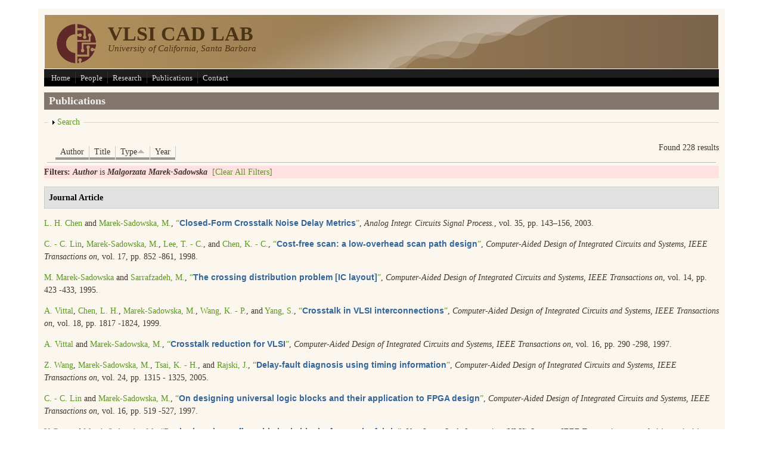

--- FILE ---
content_type: text/html; charset=utf-8
request_url: https://vlsicad.ece.ucsb.edu/?q=publications&page=7&amp%3Bamp%3Bf%5Bauthor%5D=10&amp%3Bf%5Bauthor%5D=254&f%5Bauthor%5D=3&s=type&o=asc
body_size: 40660
content:
<!DOCTYPE html PUBLIC "-//W3C//DTD XHTML+RDFa 1.0//EN"
  "http://www.w3.org/MarkUp/DTD/xhtml-rdfa-1.dtd">
<html xmlns="http://www.w3.org/1999/xhtml" xml:lang="en" version="XHTML+RDFa 1.0" dir="ltr"
  xmlns:content="http://purl.org/rss/1.0/modules/content/"
  xmlns:dc="http://purl.org/dc/terms/"
  xmlns:foaf="http://xmlns.com/foaf/0.1/"
  xmlns:og="http://ogp.me/ns#"
  xmlns:rdfs="http://www.w3.org/2000/01/rdf-schema#"
  xmlns:sioc="http://rdfs.org/sioc/ns#"
  xmlns:sioct="http://rdfs.org/sioc/types#"
  xmlns:skos="http://www.w3.org/2004/02/skos/core#"
  xmlns:xsd="http://www.w3.org/2001/XMLSchema#">

<head profile="http://www.w3.org/1999/xhtml/vocab">
  <meta http-equiv="Content-Type" content="text/html; charset=utf-8" /><script type="text/javascript">(window.NREUM||(NREUM={})).init={ajax:{deny_list:["bam.nr-data.net"]},feature_flags:["soft_nav"]};(window.NREUM||(NREUM={})).loader_config={licenseKey:"c79cdfc99f",applicationID:"262996217",browserID:"263210207"};;/*! For license information please see nr-loader-rum-1.302.0.min.js.LICENSE.txt */
(()=>{var e,t,r={122:(e,t,r)=>{"use strict";r.d(t,{a:()=>i});var n=r(944);function i(e,t){try{if(!e||"object"!=typeof e)return(0,n.R)(3);if(!t||"object"!=typeof t)return(0,n.R)(4);const r=Object.create(Object.getPrototypeOf(t),Object.getOwnPropertyDescriptors(t)),a=0===Object.keys(r).length?e:r;for(let o in a)if(void 0!==e[o])try{if(null===e[o]){r[o]=null;continue}Array.isArray(e[o])&&Array.isArray(t[o])?r[o]=Array.from(new Set([...e[o],...t[o]])):"object"==typeof e[o]&&"object"==typeof t[o]?r[o]=i(e[o],t[o]):r[o]=e[o]}catch(e){r[o]||(0,n.R)(1,e)}return r}catch(e){(0,n.R)(2,e)}}},154:(e,t,r)=>{"use strict";r.d(t,{OF:()=>c,RI:()=>i,WN:()=>u,bv:()=>a,gm:()=>o,mw:()=>s,sb:()=>d});var n=r(863);const i="undefined"!=typeof window&&!!window.document,a="undefined"!=typeof WorkerGlobalScope&&("undefined"!=typeof self&&self instanceof WorkerGlobalScope&&self.navigator instanceof WorkerNavigator||"undefined"!=typeof globalThis&&globalThis instanceof WorkerGlobalScope&&globalThis.navigator instanceof WorkerNavigator),o=i?window:"undefined"!=typeof WorkerGlobalScope&&("undefined"!=typeof self&&self instanceof WorkerGlobalScope&&self||"undefined"!=typeof globalThis&&globalThis instanceof WorkerGlobalScope&&globalThis),s=Boolean("hidden"===o?.document?.visibilityState),c=/iPad|iPhone|iPod/.test(o.navigator?.userAgent),d=c&&"undefined"==typeof SharedWorker,u=((()=>{const e=o.navigator?.userAgent?.match(/Firefox[/\s](\d+\.\d+)/);Array.isArray(e)&&e.length>=2&&e[1]})(),Date.now()-(0,n.t)())},163:(e,t,r)=>{"use strict";r.d(t,{j:()=>T});var n=r(384),i=r(741);var a=r(555);r(860).K7.genericEvents;const o="experimental.resources",s="register",c=e=>{if(!e||"string"!=typeof e)return!1;try{document.createDocumentFragment().querySelector(e)}catch{return!1}return!0};var d=r(614),u=r(944),l=r(122);const f="[data-nr-mask]",g=e=>(0,l.a)(e,(()=>{const e={feature_flags:[],experimental:{allow_registered_children:!1,resources:!1},mask_selector:"*",block_selector:"[data-nr-block]",mask_input_options:{color:!1,date:!1,"datetime-local":!1,email:!1,month:!1,number:!1,range:!1,search:!1,tel:!1,text:!1,time:!1,url:!1,week:!1,textarea:!1,select:!1,password:!0}};return{ajax:{deny_list:void 0,block_internal:!0,enabled:!0,autoStart:!0},api:{get allow_registered_children(){return e.feature_flags.includes(s)||e.experimental.allow_registered_children},set allow_registered_children(t){e.experimental.allow_registered_children=t},duplicate_registered_data:!1},distributed_tracing:{enabled:void 0,exclude_newrelic_header:void 0,cors_use_newrelic_header:void 0,cors_use_tracecontext_headers:void 0,allowed_origins:void 0},get feature_flags(){return e.feature_flags},set feature_flags(t){e.feature_flags=t},generic_events:{enabled:!0,autoStart:!0},harvest:{interval:30},jserrors:{enabled:!0,autoStart:!0},logging:{enabled:!0,autoStart:!0},metrics:{enabled:!0,autoStart:!0},obfuscate:void 0,page_action:{enabled:!0},page_view_event:{enabled:!0,autoStart:!0},page_view_timing:{enabled:!0,autoStart:!0},performance:{capture_marks:!1,capture_measures:!1,capture_detail:!0,resources:{get enabled(){return e.feature_flags.includes(o)||e.experimental.resources},set enabled(t){e.experimental.resources=t},asset_types:[],first_party_domains:[],ignore_newrelic:!0}},privacy:{cookies_enabled:!0},proxy:{assets:void 0,beacon:void 0},session:{expiresMs:d.wk,inactiveMs:d.BB},session_replay:{autoStart:!0,enabled:!1,preload:!1,sampling_rate:10,error_sampling_rate:100,collect_fonts:!1,inline_images:!1,fix_stylesheets:!0,mask_all_inputs:!0,get mask_text_selector(){return e.mask_selector},set mask_text_selector(t){c(t)?e.mask_selector="".concat(t,",").concat(f):""===t||null===t?e.mask_selector=f:(0,u.R)(5,t)},get block_class(){return"nr-block"},get ignore_class(){return"nr-ignore"},get mask_text_class(){return"nr-mask"},get block_selector(){return e.block_selector},set block_selector(t){c(t)?e.block_selector+=",".concat(t):""!==t&&(0,u.R)(6,t)},get mask_input_options(){return e.mask_input_options},set mask_input_options(t){t&&"object"==typeof t?e.mask_input_options={...t,password:!0}:(0,u.R)(7,t)}},session_trace:{enabled:!0,autoStart:!0},soft_navigations:{enabled:!0,autoStart:!0},spa:{enabled:!0,autoStart:!0},ssl:void 0,user_actions:{enabled:!0,elementAttributes:["id","className","tagName","type"]}}})());var p=r(154),m=r(324);let h=0;const v={buildEnv:m.F3,distMethod:m.Xs,version:m.xv,originTime:p.WN},b={appMetadata:{},customTransaction:void 0,denyList:void 0,disabled:!1,harvester:void 0,isolatedBacklog:!1,isRecording:!1,loaderType:void 0,maxBytes:3e4,obfuscator:void 0,onerror:void 0,ptid:void 0,releaseIds:{},session:void 0,timeKeeper:void 0,registeredEntities:[],jsAttributesMetadata:{bytes:0},get harvestCount(){return++h}},y=e=>{const t=(0,l.a)(e,b),r=Object.keys(v).reduce((e,t)=>(e[t]={value:v[t],writable:!1,configurable:!0,enumerable:!0},e),{});return Object.defineProperties(t,r)};var _=r(701);const w=e=>{const t=e.startsWith("http");e+="/",r.p=t?e:"https://"+e};var x=r(836),k=r(241);const S={accountID:void 0,trustKey:void 0,agentID:void 0,licenseKey:void 0,applicationID:void 0,xpid:void 0},A=e=>(0,l.a)(e,S),R=new Set;function T(e,t={},r,o){let{init:s,info:c,loader_config:d,runtime:u={},exposed:l=!0}=t;if(!c){const e=(0,n.pV)();s=e.init,c=e.info,d=e.loader_config}e.init=g(s||{}),e.loader_config=A(d||{}),c.jsAttributes??={},p.bv&&(c.jsAttributes.isWorker=!0),e.info=(0,a.D)(c);const f=e.init,m=[c.beacon,c.errorBeacon];R.has(e.agentIdentifier)||(f.proxy.assets&&(w(f.proxy.assets),m.push(f.proxy.assets)),f.proxy.beacon&&m.push(f.proxy.beacon),e.beacons=[...m],function(e){const t=(0,n.pV)();Object.getOwnPropertyNames(i.W.prototype).forEach(r=>{const n=i.W.prototype[r];if("function"!=typeof n||"constructor"===n)return;let a=t[r];e[r]&&!1!==e.exposed&&"micro-agent"!==e.runtime?.loaderType&&(t[r]=(...t)=>{const n=e[r](...t);return a?a(...t):n})})}(e),(0,n.US)("activatedFeatures",_.B),e.runSoftNavOverSpa&&=!0===f.soft_navigations.enabled&&f.feature_flags.includes("soft_nav")),u.denyList=[...f.ajax.deny_list||[],...f.ajax.block_internal?m:[]],u.ptid=e.agentIdentifier,u.loaderType=r,e.runtime=y(u),R.has(e.agentIdentifier)||(e.ee=x.ee.get(e.agentIdentifier),e.exposed=l,(0,k.W)({agentIdentifier:e.agentIdentifier,drained:!!_.B?.[e.agentIdentifier],type:"lifecycle",name:"initialize",feature:void 0,data:e.config})),R.add(e.agentIdentifier)}},234:(e,t,r)=>{"use strict";r.d(t,{W:()=>a});var n=r(836),i=r(687);class a{constructor(e,t){this.agentIdentifier=e,this.ee=n.ee.get(e),this.featureName=t,this.blocked=!1}deregisterDrain(){(0,i.x3)(this.agentIdentifier,this.featureName)}}},241:(e,t,r)=>{"use strict";r.d(t,{W:()=>a});var n=r(154);const i="newrelic";function a(e={}){try{n.gm.dispatchEvent(new CustomEvent(i,{detail:e}))}catch(e){}}},261:(e,t,r)=>{"use strict";r.d(t,{$9:()=>d,BL:()=>s,CH:()=>g,Dl:()=>_,Fw:()=>y,PA:()=>h,Pl:()=>n,Tb:()=>l,U2:()=>a,V1:()=>k,Wb:()=>x,bt:()=>b,cD:()=>v,d3:()=>w,dT:()=>c,eY:()=>p,fF:()=>f,hG:()=>i,k6:()=>o,nb:()=>m,o5:()=>u});const n="api-",i="addPageAction",a="addToTrace",o="addRelease",s="finished",c="interaction",d="log",u="noticeError",l="pauseReplay",f="recordCustomEvent",g="recordReplay",p="register",m="setApplicationVersion",h="setCurrentRouteName",v="setCustomAttribute",b="setErrorHandler",y="setPageViewName",_="setUserId",w="start",x="wrapLogger",k="measure"},289:(e,t,r)=>{"use strict";r.d(t,{GG:()=>a,Qr:()=>s,sB:()=>o});var n=r(878);function i(){return"undefined"==typeof document||"complete"===document.readyState}function a(e,t){if(i())return e();(0,n.sp)("load",e,t)}function o(e){if(i())return e();(0,n.DD)("DOMContentLoaded",e)}function s(e){if(i())return e();(0,n.sp)("popstate",e)}},324:(e,t,r)=>{"use strict";r.d(t,{F3:()=>i,Xs:()=>a,xv:()=>n});const n="1.302.0",i="PROD",a="CDN"},374:(e,t,r)=>{r.nc=(()=>{try{return document?.currentScript?.nonce}catch(e){}return""})()},384:(e,t,r)=>{"use strict";r.d(t,{NT:()=>o,US:()=>u,Zm:()=>s,bQ:()=>d,dV:()=>c,pV:()=>l});var n=r(154),i=r(863),a=r(910);const o={beacon:"bam.nr-data.net",errorBeacon:"bam.nr-data.net"};function s(){return n.gm.NREUM||(n.gm.NREUM={}),void 0===n.gm.newrelic&&(n.gm.newrelic=n.gm.NREUM),n.gm.NREUM}function c(){let e=s();return e.o||(e.o={ST:n.gm.setTimeout,SI:n.gm.setImmediate||n.gm.setInterval,CT:n.gm.clearTimeout,XHR:n.gm.XMLHttpRequest,REQ:n.gm.Request,EV:n.gm.Event,PR:n.gm.Promise,MO:n.gm.MutationObserver,FETCH:n.gm.fetch,WS:n.gm.WebSocket},(0,a.i)(...Object.values(e.o))),e}function d(e,t){let r=s();r.initializedAgents??={},t.initializedAt={ms:(0,i.t)(),date:new Date},r.initializedAgents[e]=t}function u(e,t){s()[e]=t}function l(){return function(){let e=s();const t=e.info||{};e.info={beacon:o.beacon,errorBeacon:o.errorBeacon,...t}}(),function(){let e=s();const t=e.init||{};e.init={...t}}(),c(),function(){let e=s();const t=e.loader_config||{};e.loader_config={...t}}(),s()}},389:(e,t,r)=>{"use strict";function n(e,t=500,r={}){const n=r?.leading||!1;let i;return(...r)=>{n&&void 0===i&&(e.apply(this,r),i=setTimeout(()=>{i=clearTimeout(i)},t)),n||(clearTimeout(i),i=setTimeout(()=>{e.apply(this,r)},t))}}function i(e){let t=!1;return(...r)=>{t||(t=!0,e.apply(this,r))}}r.d(t,{J:()=>i,s:()=>n})},555:(e,t,r)=>{"use strict";r.d(t,{D:()=>s,f:()=>o});var n=r(384),i=r(122);const a={beacon:n.NT.beacon,errorBeacon:n.NT.errorBeacon,licenseKey:void 0,applicationID:void 0,sa:void 0,queueTime:void 0,applicationTime:void 0,ttGuid:void 0,user:void 0,account:void 0,product:void 0,extra:void 0,jsAttributes:{},userAttributes:void 0,atts:void 0,transactionName:void 0,tNamePlain:void 0};function o(e){try{return!!e.licenseKey&&!!e.errorBeacon&&!!e.applicationID}catch(e){return!1}}const s=e=>(0,i.a)(e,a)},566:(e,t,r)=>{"use strict";r.d(t,{LA:()=>s,bz:()=>o});var n=r(154);const i="xxxxxxxx-xxxx-4xxx-yxxx-xxxxxxxxxxxx";function a(e,t){return e?15&e[t]:16*Math.random()|0}function o(){const e=n.gm?.crypto||n.gm?.msCrypto;let t,r=0;return e&&e.getRandomValues&&(t=e.getRandomValues(new Uint8Array(30))),i.split("").map(e=>"x"===e?a(t,r++).toString(16):"y"===e?(3&a()|8).toString(16):e).join("")}function s(e){const t=n.gm?.crypto||n.gm?.msCrypto;let r,i=0;t&&t.getRandomValues&&(r=t.getRandomValues(new Uint8Array(e)));const o=[];for(var s=0;s<e;s++)o.push(a(r,i++).toString(16));return o.join("")}},606:(e,t,r)=>{"use strict";r.d(t,{i:()=>a});var n=r(908);a.on=o;var i=a.handlers={};function a(e,t,r,a){o(a||n.d,i,e,t,r)}function o(e,t,r,i,a){a||(a="feature"),e||(e=n.d);var o=t[a]=t[a]||{};(o[r]=o[r]||[]).push([e,i])}},607:(e,t,r)=>{"use strict";r.d(t,{W:()=>n});const n=(0,r(566).bz)()},614:(e,t,r)=>{"use strict";r.d(t,{BB:()=>o,H3:()=>n,g:()=>d,iL:()=>c,tS:()=>s,uh:()=>i,wk:()=>a});const n="NRBA",i="SESSION",a=144e5,o=18e5,s={STARTED:"session-started",PAUSE:"session-pause",RESET:"session-reset",RESUME:"session-resume",UPDATE:"session-update"},c={SAME_TAB:"same-tab",CROSS_TAB:"cross-tab"},d={OFF:0,FULL:1,ERROR:2}},630:(e,t,r)=>{"use strict";r.d(t,{T:()=>n});const n=r(860).K7.pageViewEvent},646:(e,t,r)=>{"use strict";r.d(t,{y:()=>n});class n{constructor(e){this.contextId=e}}},687:(e,t,r)=>{"use strict";r.d(t,{Ak:()=>d,Ze:()=>f,x3:()=>u});var n=r(241),i=r(836),a=r(606),o=r(860),s=r(646);const c={};function d(e,t){const r={staged:!1,priority:o.P3[t]||0};l(e),c[e].get(t)||c[e].set(t,r)}function u(e,t){e&&c[e]&&(c[e].get(t)&&c[e].delete(t),p(e,t,!1),c[e].size&&g(e))}function l(e){if(!e)throw new Error("agentIdentifier required");c[e]||(c[e]=new Map)}function f(e="",t="feature",r=!1){if(l(e),!e||!c[e].get(t)||r)return p(e,t);c[e].get(t).staged=!0,g(e)}function g(e){const t=Array.from(c[e]);t.every(([e,t])=>t.staged)&&(t.sort((e,t)=>e[1].priority-t[1].priority),t.forEach(([t])=>{c[e].delete(t),p(e,t)}))}function p(e,t,r=!0){const o=e?i.ee.get(e):i.ee,c=a.i.handlers;if(!o.aborted&&o.backlog&&c){if((0,n.W)({agentIdentifier:e,type:"lifecycle",name:"drain",feature:t}),r){const e=o.backlog[t],r=c[t];if(r){for(let t=0;e&&t<e.length;++t)m(e[t],r);Object.entries(r).forEach(([e,t])=>{Object.values(t||{}).forEach(t=>{t[0]?.on&&t[0]?.context()instanceof s.y&&t[0].on(e,t[1])})})}}o.isolatedBacklog||delete c[t],o.backlog[t]=null,o.emit("drain-"+t,[])}}function m(e,t){var r=e[1];Object.values(t[r]||{}).forEach(t=>{var r=e[0];if(t[0]===r){var n=t[1],i=e[3],a=e[2];n.apply(i,a)}})}},699:(e,t,r)=>{"use strict";r.d(t,{It:()=>a,KC:()=>s,No:()=>i,qh:()=>o});var n=r(860);const i=16e3,a=1e6,o="SESSION_ERROR",s={[n.K7.logging]:!0,[n.K7.genericEvents]:!1,[n.K7.jserrors]:!1,[n.K7.ajax]:!1}},701:(e,t,r)=>{"use strict";r.d(t,{B:()=>a,t:()=>o});var n=r(241);const i=new Set,a={};function o(e,t){const r=t.agentIdentifier;a[r]??={},e&&"object"==typeof e&&(i.has(r)||(t.ee.emit("rumresp",[e]),a[r]=e,i.add(r),(0,n.W)({agentIdentifier:r,loaded:!0,drained:!0,type:"lifecycle",name:"load",feature:void 0,data:e})))}},741:(e,t,r)=>{"use strict";r.d(t,{W:()=>a});var n=r(944),i=r(261);class a{#e(e,...t){if(this[e]!==a.prototype[e])return this[e](...t);(0,n.R)(35,e)}addPageAction(e,t){return this.#e(i.hG,e,t)}register(e){return this.#e(i.eY,e)}recordCustomEvent(e,t){return this.#e(i.fF,e,t)}setPageViewName(e,t){return this.#e(i.Fw,e,t)}setCustomAttribute(e,t,r){return this.#e(i.cD,e,t,r)}noticeError(e,t){return this.#e(i.o5,e,t)}setUserId(e){return this.#e(i.Dl,e)}setApplicationVersion(e){return this.#e(i.nb,e)}setErrorHandler(e){return this.#e(i.bt,e)}addRelease(e,t){return this.#e(i.k6,e,t)}log(e,t){return this.#e(i.$9,e,t)}start(){return this.#e(i.d3)}finished(e){return this.#e(i.BL,e)}recordReplay(){return this.#e(i.CH)}pauseReplay(){return this.#e(i.Tb)}addToTrace(e){return this.#e(i.U2,e)}setCurrentRouteName(e){return this.#e(i.PA,e)}interaction(e){return this.#e(i.dT,e)}wrapLogger(e,t,r){return this.#e(i.Wb,e,t,r)}measure(e,t){return this.#e(i.V1,e,t)}}},773:(e,t,r)=>{"use strict";r.d(t,{z_:()=>a,XG:()=>s,TZ:()=>n,rs:()=>i,xV:()=>o});r(154),r(566),r(384);const n=r(860).K7.metrics,i="sm",a="cm",o="storeSupportabilityMetrics",s="storeEventMetrics"},782:(e,t,r)=>{"use strict";r.d(t,{T:()=>n});const n=r(860).K7.pageViewTiming},836:(e,t,r)=>{"use strict";r.d(t,{P:()=>s,ee:()=>c});var n=r(384),i=r(990),a=r(646),o=r(607);const s="nr@context:".concat(o.W),c=function e(t,r){var n={},o={},u={},l=!1;try{l=16===r.length&&d.initializedAgents?.[r]?.runtime.isolatedBacklog}catch(e){}var f={on:p,addEventListener:p,removeEventListener:function(e,t){var r=n[e];if(!r)return;for(var i=0;i<r.length;i++)r[i]===t&&r.splice(i,1)},emit:function(e,r,n,i,a){!1!==a&&(a=!0);if(c.aborted&&!i)return;t&&a&&t.emit(e,r,n);var s=g(n);m(e).forEach(e=>{e.apply(s,r)});var d=v()[o[e]];d&&d.push([f,e,r,s]);return s},get:h,listeners:m,context:g,buffer:function(e,t){const r=v();if(t=t||"feature",f.aborted)return;Object.entries(e||{}).forEach(([e,n])=>{o[n]=t,t in r||(r[t]=[])})},abort:function(){f._aborted=!0,Object.keys(f.backlog).forEach(e=>{delete f.backlog[e]})},isBuffering:function(e){return!!v()[o[e]]},debugId:r,backlog:l?{}:t&&"object"==typeof t.backlog?t.backlog:{},isolatedBacklog:l};return Object.defineProperty(f,"aborted",{get:()=>{let e=f._aborted||!1;return e||(t&&(e=t.aborted),e)}}),f;function g(e){return e&&e instanceof a.y?e:e?(0,i.I)(e,s,()=>new a.y(s)):new a.y(s)}function p(e,t){n[e]=m(e).concat(t)}function m(e){return n[e]||[]}function h(t){return u[t]=u[t]||e(f,t)}function v(){return f.backlog}}(void 0,"globalEE"),d=(0,n.Zm)();d.ee||(d.ee=c)},843:(e,t,r)=>{"use strict";r.d(t,{u:()=>i});var n=r(878);function i(e,t=!1,r,i){(0,n.DD)("visibilitychange",function(){if(t)return void("hidden"===document.visibilityState&&e());e(document.visibilityState)},r,i)}},860:(e,t,r)=>{"use strict";r.d(t,{$J:()=>u,K7:()=>c,P3:()=>d,XX:()=>i,Yy:()=>s,df:()=>a,qY:()=>n,v4:()=>o});const n="events",i="jserrors",a="browser/blobs",o="rum",s="browser/logs",c={ajax:"ajax",genericEvents:"generic_events",jserrors:i,logging:"logging",metrics:"metrics",pageAction:"page_action",pageViewEvent:"page_view_event",pageViewTiming:"page_view_timing",sessionReplay:"session_replay",sessionTrace:"session_trace",softNav:"soft_navigations",spa:"spa"},d={[c.pageViewEvent]:1,[c.pageViewTiming]:2,[c.metrics]:3,[c.jserrors]:4,[c.spa]:5,[c.ajax]:6,[c.sessionTrace]:7,[c.softNav]:8,[c.sessionReplay]:9,[c.logging]:10,[c.genericEvents]:11},u={[c.pageViewEvent]:o,[c.pageViewTiming]:n,[c.ajax]:n,[c.spa]:n,[c.softNav]:n,[c.metrics]:i,[c.jserrors]:i,[c.sessionTrace]:a,[c.sessionReplay]:a,[c.logging]:s,[c.genericEvents]:"ins"}},863:(e,t,r)=>{"use strict";function n(){return Math.floor(performance.now())}r.d(t,{t:()=>n})},878:(e,t,r)=>{"use strict";function n(e,t){return{capture:e,passive:!1,signal:t}}function i(e,t,r=!1,i){window.addEventListener(e,t,n(r,i))}function a(e,t,r=!1,i){document.addEventListener(e,t,n(r,i))}r.d(t,{DD:()=>a,jT:()=>n,sp:()=>i})},908:(e,t,r)=>{"use strict";r.d(t,{d:()=>n,p:()=>i});var n=r(836).ee.get("handle");function i(e,t,r,i,a){a?(a.buffer([e],i),a.emit(e,t,r)):(n.buffer([e],i),n.emit(e,t,r))}},910:(e,t,r)=>{"use strict";r.d(t,{i:()=>a});var n=r(944);const i=new Map;function a(...e){return e.every(e=>{if(i.has(e))return i.get(e);const t="function"==typeof e&&e.toString().includes("[native code]");return t||(0,n.R)(64,e?.name||e?.toString()),i.set(e,t),t})}},944:(e,t,r)=>{"use strict";r.d(t,{R:()=>i});var n=r(241);function i(e,t){"function"==typeof console.debug&&(console.debug("New Relic Warning: https://github.com/newrelic/newrelic-browser-agent/blob/main/docs/warning-codes.md#".concat(e),t),(0,n.W)({agentIdentifier:null,drained:null,type:"data",name:"warn",feature:"warn",data:{code:e,secondary:t}}))}},990:(e,t,r)=>{"use strict";r.d(t,{I:()=>i});var n=Object.prototype.hasOwnProperty;function i(e,t,r){if(n.call(e,t))return e[t];var i=r();if(Object.defineProperty&&Object.keys)try{return Object.defineProperty(e,t,{value:i,writable:!0,enumerable:!1}),i}catch(e){}return e[t]=i,i}}},n={};function i(e){var t=n[e];if(void 0!==t)return t.exports;var a=n[e]={exports:{}};return r[e](a,a.exports,i),a.exports}i.m=r,i.d=(e,t)=>{for(var r in t)i.o(t,r)&&!i.o(e,r)&&Object.defineProperty(e,r,{enumerable:!0,get:t[r]})},i.f={},i.e=e=>Promise.all(Object.keys(i.f).reduce((t,r)=>(i.f[r](e,t),t),[])),i.u=e=>"nr-rum-1.302.0.min.js",i.o=(e,t)=>Object.prototype.hasOwnProperty.call(e,t),e={},t="NRBA-1.302.0.PROD:",i.l=(r,n,a,o)=>{if(e[r])e[r].push(n);else{var s,c;if(void 0!==a)for(var d=document.getElementsByTagName("script"),u=0;u<d.length;u++){var l=d[u];if(l.getAttribute("src")==r||l.getAttribute("data-webpack")==t+a){s=l;break}}if(!s){c=!0;var f={296:"sha512-wOb3n9Oo7XFlPj8/eeDjhAZxpAcaDdsBkC//L8axozi0po4wdPEJ2ECVlu9KEBVFgfQVL0TCY6kPzr0KcVfkBQ=="};(s=document.createElement("script")).charset="utf-8",i.nc&&s.setAttribute("nonce",i.nc),s.setAttribute("data-webpack",t+a),s.src=r,0!==s.src.indexOf(window.location.origin+"/")&&(s.crossOrigin="anonymous"),f[o]&&(s.integrity=f[o])}e[r]=[n];var g=(t,n)=>{s.onerror=s.onload=null,clearTimeout(p);var i=e[r];if(delete e[r],s.parentNode&&s.parentNode.removeChild(s),i&&i.forEach(e=>e(n)),t)return t(n)},p=setTimeout(g.bind(null,void 0,{type:"timeout",target:s}),12e4);s.onerror=g.bind(null,s.onerror),s.onload=g.bind(null,s.onload),c&&document.head.appendChild(s)}},i.r=e=>{"undefined"!=typeof Symbol&&Symbol.toStringTag&&Object.defineProperty(e,Symbol.toStringTag,{value:"Module"}),Object.defineProperty(e,"__esModule",{value:!0})},i.p="https://js-agent.newrelic.com/",(()=>{var e={374:0,840:0};i.f.j=(t,r)=>{var n=i.o(e,t)?e[t]:void 0;if(0!==n)if(n)r.push(n[2]);else{var a=new Promise((r,i)=>n=e[t]=[r,i]);r.push(n[2]=a);var o=i.p+i.u(t),s=new Error;i.l(o,r=>{if(i.o(e,t)&&(0!==(n=e[t])&&(e[t]=void 0),n)){var a=r&&("load"===r.type?"missing":r.type),o=r&&r.target&&r.target.src;s.message="Loading chunk "+t+" failed.\n("+a+": "+o+")",s.name="ChunkLoadError",s.type=a,s.request=o,n[1](s)}},"chunk-"+t,t)}};var t=(t,r)=>{var n,a,[o,s,c]=r,d=0;if(o.some(t=>0!==e[t])){for(n in s)i.o(s,n)&&(i.m[n]=s[n]);if(c)c(i)}for(t&&t(r);d<o.length;d++)a=o[d],i.o(e,a)&&e[a]&&e[a][0](),e[a]=0},r=self["webpackChunk:NRBA-1.302.0.PROD"]=self["webpackChunk:NRBA-1.302.0.PROD"]||[];r.forEach(t.bind(null,0)),r.push=t.bind(null,r.push.bind(r))})(),(()=>{"use strict";i(374);var e=i(566),t=i(741);class r extends t.W{agentIdentifier=(0,e.LA)(16)}var n=i(860);const a=Object.values(n.K7);var o=i(163);var s=i(908),c=i(863),d=i(261),u=i(241),l=i(944),f=i(701),g=i(773);function p(e,t,i,a){const o=a||i;!o||o[e]&&o[e]!==r.prototype[e]||(o[e]=function(){(0,s.p)(g.xV,["API/"+e+"/called"],void 0,n.K7.metrics,i.ee),(0,u.W)({agentIdentifier:i.agentIdentifier,drained:!!f.B?.[i.agentIdentifier],type:"data",name:"api",feature:d.Pl+e,data:{}});try{return t.apply(this,arguments)}catch(e){(0,l.R)(23,e)}})}function m(e,t,r,n,i){const a=e.info;null===r?delete a.jsAttributes[t]:a.jsAttributes[t]=r,(i||null===r)&&(0,s.p)(d.Pl+n,[(0,c.t)(),t,r],void 0,"session",e.ee)}var h=i(687),v=i(234),b=i(289),y=i(154),_=i(384);const w=e=>y.RI&&!0===e?.privacy.cookies_enabled;function x(e){return!!(0,_.dV)().o.MO&&w(e)&&!0===e?.session_trace.enabled}var k=i(389),S=i(699);class A extends v.W{constructor(e,t){super(e.agentIdentifier,t),this.agentRef=e,this.abortHandler=void 0,this.featAggregate=void 0,this.onAggregateImported=void 0,this.deferred=Promise.resolve(),!1===e.init[this.featureName].autoStart?this.deferred=new Promise((t,r)=>{this.ee.on("manual-start-all",(0,k.J)(()=>{(0,h.Ak)(e.agentIdentifier,this.featureName),t()}))}):(0,h.Ak)(e.agentIdentifier,t)}importAggregator(e,t,r={}){if(this.featAggregate)return;let n;this.onAggregateImported=new Promise(e=>{n=e});const a=async()=>{let a;await this.deferred;try{if(w(e.init)){const{setupAgentSession:t}=await i.e(296).then(i.bind(i,305));a=t(e)}}catch(e){(0,l.R)(20,e),this.ee.emit("internal-error",[e]),(0,s.p)(S.qh,[e],void 0,this.featureName,this.ee)}try{if(!this.#t(this.featureName,a,e.init))return(0,h.Ze)(this.agentIdentifier,this.featureName),void n(!1);const{Aggregate:i}=await t();this.featAggregate=new i(e,r),e.runtime.harvester.initializedAggregates.push(this.featAggregate),n(!0)}catch(e){(0,l.R)(34,e),this.abortHandler?.(),(0,h.Ze)(this.agentIdentifier,this.featureName,!0),n(!1),this.ee&&this.ee.abort()}};y.RI?(0,b.GG)(()=>a(),!0):a()}#t(e,t,r){if(this.blocked)return!1;switch(e){case n.K7.sessionReplay:return x(r)&&!!t;case n.K7.sessionTrace:return!!t;default:return!0}}}var R=i(630),T=i(614);class E extends A{static featureName=R.T;constructor(e){var t;super(e,R.T),this.setupInspectionEvents(e.agentIdentifier),t=e,p(d.Fw,function(e,r){"string"==typeof e&&("/"!==e.charAt(0)&&(e="/"+e),t.runtime.customTransaction=(r||"http://custom.transaction")+e,(0,s.p)(d.Pl+d.Fw,[(0,c.t)()],void 0,void 0,t.ee))},t),this.ee.on("api-send-rum",(e,t)=>(0,s.p)("send-rum",[e,t],void 0,this.featureName,this.ee)),this.importAggregator(e,()=>i.e(296).then(i.bind(i,108)))}setupInspectionEvents(e){const t=(t,r)=>{t&&(0,u.W)({agentIdentifier:e,timeStamp:t.timeStamp,loaded:"complete"===t.target.readyState,type:"window",name:r,data:t.target.location+""})};(0,b.sB)(e=>{t(e,"DOMContentLoaded")}),(0,b.GG)(e=>{t(e,"load")}),(0,b.Qr)(e=>{t(e,"navigate")}),this.ee.on(T.tS.UPDATE,(t,r)=>{(0,u.W)({agentIdentifier:e,type:"lifecycle",name:"session",data:r})})}}var N=i(843),j=i(878),I=i(782);class O extends A{static featureName=I.T;constructor(e){super(e,I.T),y.RI&&((0,N.u)(()=>(0,s.p)("docHidden",[(0,c.t)()],void 0,I.T,this.ee),!0),(0,j.sp)("pagehide",()=>(0,s.p)("winPagehide",[(0,c.t)()],void 0,I.T,this.ee)),this.importAggregator(e,()=>i.e(296).then(i.bind(i,350))))}}class P extends A{static featureName=g.TZ;constructor(e){super(e,g.TZ),y.RI&&document.addEventListener("securitypolicyviolation",e=>{(0,s.p)(g.xV,["Generic/CSPViolation/Detected"],void 0,this.featureName,this.ee)}),this.importAggregator(e,()=>i.e(296).then(i.bind(i,623)))}}new class extends r{constructor(e){var t;(super(),y.gm)?(this.features={},(0,_.bQ)(this.agentIdentifier,this),this.desiredFeatures=new Set(e.features||[]),this.desiredFeatures.add(E),this.runSoftNavOverSpa=[...this.desiredFeatures].some(e=>e.featureName===n.K7.softNav),(0,o.j)(this,e,e.loaderType||"agent"),t=this,p(d.cD,function(e,r,n=!1){if("string"==typeof e){if(["string","number","boolean"].includes(typeof r)||null===r)return m(t,e,r,d.cD,n);(0,l.R)(40,typeof r)}else(0,l.R)(39,typeof e)},t),function(e){p(d.Dl,function(t){if("string"==typeof t||null===t)return m(e,"enduser.id",t,d.Dl,!0);(0,l.R)(41,typeof t)},e)}(this),function(e){p(d.nb,function(t){if("string"==typeof t||null===t)return m(e,"application.version",t,d.nb,!1);(0,l.R)(42,typeof t)},e)}(this),function(e){p(d.d3,function(){e.ee.emit("manual-start-all")},e)}(this),this.run()):(0,l.R)(21)}get config(){return{info:this.info,init:this.init,loader_config:this.loader_config,runtime:this.runtime}}get api(){return this}run(){try{const e=function(e){const t={};return a.forEach(r=>{t[r]=!!e[r]?.enabled}),t}(this.init),t=[...this.desiredFeatures];t.sort((e,t)=>n.P3[e.featureName]-n.P3[t.featureName]),t.forEach(t=>{if(!e[t.featureName]&&t.featureName!==n.K7.pageViewEvent)return;if(this.runSoftNavOverSpa&&t.featureName===n.K7.spa)return;if(!this.runSoftNavOverSpa&&t.featureName===n.K7.softNav)return;const r=function(e){switch(e){case n.K7.ajax:return[n.K7.jserrors];case n.K7.sessionTrace:return[n.K7.ajax,n.K7.pageViewEvent];case n.K7.sessionReplay:return[n.K7.sessionTrace];case n.K7.pageViewTiming:return[n.K7.pageViewEvent];default:return[]}}(t.featureName).filter(e=>!(e in this.features));r.length>0&&(0,l.R)(36,{targetFeature:t.featureName,missingDependencies:r}),this.features[t.featureName]=new t(this)})}catch(e){(0,l.R)(22,e);for(const e in this.features)this.features[e].abortHandler?.();const t=(0,_.Zm)();delete t.initializedAgents[this.agentIdentifier]?.features,delete this.sharedAggregator;return t.ee.get(this.agentIdentifier).abort(),!1}}}({features:[E,O,P],loaderType:"lite"})})()})();</script>
<meta name="Generator" content="Drupal 7 (http://drupal.org)" />
<link rel="shortcut icon" href="https://vlsicad.ece.ucsb.edu/sites/default/files/images/home/logo_1.png" type="image/png" />
  <title>Publications | VLSI CAD LAB</title>
  <style type="text/css" media="all">
@import url("https://vlsicad.ece.ucsb.edu/modules/system/system.base.css?pociu7");
@import url("https://vlsicad.ece.ucsb.edu/modules/system/system.menus.css?pociu7");
@import url("https://vlsicad.ece.ucsb.edu/modules/system/system.messages.css?pociu7");
@import url("https://vlsicad.ece.ucsb.edu/modules/system/system.theme.css?pociu7");
</style>
<style type="text/css" media="all">
@import url("https://vlsicad.ece.ucsb.edu/modules/comment/comment.css?pociu7");
@import url("https://vlsicad.ece.ucsb.edu/modules/field/theme/field.css?pociu7");
@import url("https://vlsicad.ece.ucsb.edu/modules/node/node.css?pociu7");
@import url("https://vlsicad.ece.ucsb.edu/modules/search/search.css?pociu7");
@import url("https://vlsicad.ece.ucsb.edu/modules/user/user.css?pociu7");
@import url("https://vlsicad.ece.ucsb.edu/sites/all/modules/ckeditor/css/ckeditor.css?pociu7");
</style>
<style type="text/css" media="all">
@import url("https://vlsicad.ece.ucsb.edu/sites/all/modules/ctools/css/ctools.css?pociu7");
@import url("https://vlsicad.ece.ucsb.edu/sites/all/modules/biblio/biblio.css?pociu7");
</style>
<style type="text/css" media="all">
@import url("https://vlsicad.ece.ucsb.edu/sites/all/themes/mayo/css/layout.css?pociu7");
@import url("https://vlsicad.ece.ucsb.edu/sites/all/themes/mayo/css/style.css?pociu7");
@import url("https://vlsicad.ece.ucsb.edu/sites/default/files/color/mayo-941e1fa9/colors.css?pociu7");
</style>

<!--[if IE 8]>
<link type="text/css" rel="stylesheet" href="https://vlsicad.ece.ucsb.edu/sites/all/themes/mayo/css/ie8.css?pociu7" media="all" />
<![endif]-->

<!--[if  IE 7]>
<link type="text/css" rel="stylesheet" href="https://vlsicad.ece.ucsb.edu/sites/all/themes/mayo/css/ie.css?pociu7" media="all" />
<![endif]-->

<!--[if IE 6]>
<link type="text/css" rel="stylesheet" href="https://vlsicad.ece.ucsb.edu/sites/all/themes/mayo/css/ie6.css?pociu7" media="all" />
<![endif]-->
<style type="text/css" media="all">
@import url("https://vlsicad.ece.ucsb.edu/sites/all/themes/mayo/css/black-menu.css?pociu7");
</style>
<style type="text/css" media="all">
<!--/*--><![CDATA[/*><!--*/
body{font-size:87.5%;font-family:Georgia,'Palatino Linotype','Book Antiqua','URW Palladio L',Baskerville,Meiryo,'Hiragino Mincho Pro','MS PMincho',serif;}
h1,h2,h3,h4,h5{font-family:Georgia,'Palatino Linotype','Book Antiqua','URW Palladio L',Baskerville,Meiryo,'Hiragino Mincho Pro','MS PMincho',serif;}

/*]]>*/-->
</style>
  <script type="text/javascript" src="https://vlsicad.ece.ucsb.edu/misc/jquery.js?v=1.4.4"></script>
<script type="text/javascript" src="https://vlsicad.ece.ucsb.edu/misc/jquery.once.js?v=1.2"></script>
<script type="text/javascript" src="https://vlsicad.ece.ucsb.edu/misc/drupal.js?pociu7"></script>
<script type="text/javascript" src="https://vlsicad.ece.ucsb.edu/misc/form.js?v=7.64"></script>
<script type="text/javascript" src="https://vlsicad.ece.ucsb.edu/misc/collapse.js?v=7.64"></script>
<script type="text/javascript">
<!--//--><![CDATA[//><!--
jQuery.extend(Drupal.settings, {"basePath":"\/","pathPrefix":"","ajaxPageState":{"theme":"mayo","theme_token":"7npg4_bRgdHY9GWhTMe-pzs61wlJoS9vD6iflCYraUo","js":{"misc\/jquery.js":1,"misc\/jquery.once.js":1,"misc\/drupal.js":1,"misc\/form.js":1,"misc\/collapse.js":1},"css":{"modules\/system\/system.base.css":1,"modules\/system\/system.menus.css":1,"modules\/system\/system.messages.css":1,"modules\/system\/system.theme.css":1,"modules\/comment\/comment.css":1,"modules\/field\/theme\/field.css":1,"modules\/node\/node.css":1,"modules\/search\/search.css":1,"modules\/user\/user.css":1,"sites\/all\/modules\/ckeditor\/css\/ckeditor.css":1,"sites\/all\/modules\/ctools\/css\/ctools.css":1,"sites\/all\/modules\/biblio\/biblio.css":1,"sites\/all\/themes\/mayo\/css\/layout.css":1,"sites\/all\/themes\/mayo\/css\/style.css":1,"sites\/all\/themes\/mayo\/css\/colors.css":1,"sites\/all\/themes\/mayo\/css\/ie8.css":1,"sites\/all\/themes\/mayo\/css\/ie.css":1,"sites\/all\/themes\/mayo\/css\/ie6.css":1,"sites\/all\/themes\/mayo\/css\/black-menu.css":1,"0":1,"1":1}},"urlIsAjaxTrusted":{"\/?q=publications\u0026page=7\u0026amp%3Bamp%3Bf%5Bauthor%5D=10\u0026amp%3Bf%5Bauthor%5D=254\u0026f%5Bauthor%5D=3\u0026s=type\u0026o=asc":true}});
//--><!]]>
</script>
</head>
<body class="html not-front not-logged-in no-sidebars page-publications" >
  <div id="skip-link">
    <a href="#main-content" class="element-invisible element-focusable">Skip to main content</a>
  </div>
    

<div id="page-wrapper" style="width: 90%; margin-top: 14px; margin-bottom: 14px;">
  <div id="page" style="padding: 10px;">

    <div id="header" style="height: 90px;border-width: 1px;">
    <div id="header-watermark" style="background-image: url(/sites/all/themes/mayo/images/pat-2.png);">
    <div class="section clearfix">

              <div id="logo" style="padding-left: 20px; padding-top: 15px;">
        <a href="/" title="Home" rel="home">
          <img src="https://vlsicad.ece.ucsb.edu/sites/default/files/images/home/logo_1.png" alt="Home" />
        </a>
        </div> <!-- /#logo -->
      
              <div id="name-and-slogan" style="padding-left: 20px; padding-top: 15px;">
                                    <div id="site-name"><strong>
                <a href="/" title="Home" rel="home"><span>VLSI CAD LAB</span></a>
              </strong></div>
                      
                      <div id="site-slogan">University of California, Santa Barbara</div>
                  </div> <!-- /#name-and-slogan -->
      
      
      
      <div class="clearfix cfie"></div>

      
    </div> <!-- /.section -->
    </div> <!-- /#header-watermark -->
    </div> <!-- /#header -->

          <div id="navigation"><div class="section">
        <ul id="main-menu" class="links inline clearfix"><li class="menu-379 first"><a href="/?q=home" title="research activities">Home</a></li>
<li class="menu-327"><a href="/?q=people">People</a></li>
<li class="menu-328"><a href="/?q=research">Research</a></li>
<li class="menu-547 active-trail active"><a href="/?q=publications" title="" class="active-trail active">Publications</a></li>
<li class="menu-548 last"><a href="/?q=contact">Contact</a></li>
</ul>              </div></div> <!-- /.section, /#navigation -->
    
    <div class="clearfix cfie"></div>

    <!-- for nice_menus, superfish -->
        
    <!-- space between menus and contents -->
    <div class="spacer clearfix cfie"></div>


    <div id="main-wrapper">
    <div id="main" class="clearfix" style="">

      
      
      
      <div class="clearfix cfie"></div>


      <!-- sidebars (left) -->
            

      <!-- main content -->
      <div id="content" class="column" style="width: 100%;"><div class="section" style="margin-left: 0px; margin-right: 0px;">

        
        
        <a id="main-content"></a>
                <h1 class="title" id="page-title">Publications</h1>                <div class="tabs"></div>                        <div id="biblio-header" class="clear-block"><form action="/?q=publications&amp;page=7&amp;amp%3Bamp%3Bf%5Bauthor%5D=10&amp;amp%3Bf%5Bauthor%5D=254&amp;f%5Bauthor%5D=3&amp;s=type&amp;o=asc" method="post" id="biblio-search-form" accept-charset="UTF-8"><div><fieldset class="collapsible collapsed form-wrapper" id="edit-search-form"><legend><span class="fieldset-legend">Search</span></legend><div class="fieldset-wrapper"><div class="container-inline biblio-search clear-block"><div class="form-item form-type-textfield form-item-keys">
  <input type="text" id="edit-keys" name="keys" value="" size="25" maxlength="255" class="form-text" />
</div>
<input type="submit" id="edit-submit" name="op" value="Biblio search" class="form-submit" /></div><fieldset class="collapsible collapsed form-wrapper" id="edit-filters"><legend><span class="fieldset-legend">Show only items where</span></legend><div class="fieldset-wrapper"><div class="exposed-filters"><div class="clearfix form-wrapper" id="edit-status"><div class="filters form-wrapper" id="edit-filters--2"><div class="form-item form-type-select form-item-author">
  <label for="edit-author">Author </label>
 <select id="edit-author" name="author" class="form-select"><option value="any" selected="selected">any</option><option value="115">Aikyo,  T</option><option value="253">Aitken,  J</option><option value="252">Anderson,  B</option><option value="65">Brewer,  F</option><option value="67">Chai,  D</option><option value="34">Chang, Ya-Ting </option><option value="17">Chang, Shih-Chieh </option><option value="58">Chang, Chih-Wei </option><option value="93">Chang,  D</option><option value="64">Chen,  L H</option><option value="247">Chen, Fen </option><option value="130">Chen,  B</option><option value="61">Chen, Sao-Jie </option><option value="20">Chen,  Z</option><option value="88">Chen, Kuang-Chien </option><option value="96">Cheng, Kwang-Ting </option><option value="139">Cheng, David I</option><option value="60">Cheng, Chung-Kuan </option><option value="81">Divecha,  R</option><option value="134">Dutta,  R</option><option value="78">Fan, Hongbing </option><option value="259">Feng,  K D</option><option value="73">Funabiki,  N</option><option value="125">Gatlin,  D</option><option value="106">Grygiel,  S</option><option value="117">Ha,  H</option><option value="101">Hellebrand,  S</option><option value="260">Henson,  W K</option><option value="59">Hsiao, Ming-Fu </option><option value="7">Hu, Bo </option><option value="41">Jiang, Hailin </option><option value="110">Jiang, Yi-Min </option><option value="104">Jozwiak,  L</option><option value="258">Kane,  T</option><option value="24">Kasprowicz,  D</option><option value="255">Kinser,  E</option><option value="49">Kondratyev,  A</option><option value="251">Kontra,  R</option><option value="39">Kozhaya,  J</option><option value="111">Krstic,  A</option><option value="129">Kuh,  E S</option><option value="256">Kumar,  M</option><option value="33">Kuo, Yu-Min </option><option value="25">Kuzmicz,  W</option><option value="194">Lee, Bill </option><option value="114">Lee, Tien-Chien </option><option value="29">Li, Di-an </option><option value="22">Li,  X</option><option value="136">Li, Jeong-Tyng </option><option value="87">Lin, Chih-Chang </option><option value="13">Lin, Yi-Wei </option><option value="131">Lin, Shen </option><option value="44">Liu, Qinghua </option><option value="92">Long,  S I</option><option value="105">Luba,  T</option><option value="206">Macchiarulo, Luca </option><option value="37">Maire,  F</option><option value="241">Makedon, Fillia </option><option value="108">Malvi,  R</option><option value="245">Maly, Wojciech </option><option value="18">Maly, Wojciech </option><option value="3">Marek-Sadowska, Malgorzata </option><option value="246">Marek-Sadowska,  M</option><option value="38">Matheron,  C</option><option value="35">Mehta, Vishal </option><option value="244">Merek-Sadowska, Malgorzata </option><option value="248">Mittl,  S</option><option value="261">Mocuta,  D</option><option value="42">Modi, Nilesh </option><option value="66">Mukherjee, Arindam </option><option value="27">Nandakumar,  V S</option><option value="53">Nassif,  S R</option><option value="31">Newmark,  D</option><option value="107">Nowicka,  M</option><option value="72">Parthasarathy,  G</option><option value="216">Parthasarathy, Ganapathy </option><option value="133">Pedram,  M</option><option value="103">Perkowski,  M</option><option value="23">Pfitzner,  A</option><option value="192">Pikus, Fedor G</option><option value="12">Qiu, Xiang </option><option value="6">Rajski, Janusz </option><option value="55">Ran, Yajun </option><option value="242">Rieger, Michael L</option><option value="121">Sarrafzadeh,  M</option><option value="21">Shen,  N</option><option value="249">Shinosky,  M</option><option value="57">Shu, Shih-Min </option><option value="82">Singh,  P</option><option value="243">Singh, Vivek K</option><option value="211">Singh, Amit </option><option value="19">Singh,  N</option><option value="15">Su, Yu-Shih </option><option value="80">Suaris,  P</option><option value="91">Sudhakar,  R</option><option value="250">Swift,  A</option><option value="135">Tarng, Tom Tsan-Kuo </option><option value="30">Todri, Aida </option><option value="89">Tompson,  R</option><option value="193">Torres, Andres </option><option value="5">Tsai, Kun-Han </option><option value="102">Tsai, Chien-Chung </option><option value="47">Tsai, Chung-Kuan </option><option value="50">Tseng, Kenneth </option><option value="99">Tsukiyama, Shuji </option><option value="86">Van Ginneken,  L P P P</option><option value="137">Vittal, Ashok </option><option value="140">Wang, Deborah C</option><option value="16">Wang, Da-Chung </option><option value="84">Wang, Kai-Ping </option><option value="138">Wang, Zhi </option><option value="257">Wang, Yun </option><option value="254">Wang, Yanfeng </option><option value="52">Wang, Kai </option><option value="45">Wang, Zhiyuan </option><option value="208">Watanabe, Yosinori </option><option value="40">Weng, Shih-Hung </option><option value="79">Wong,  C K</option><option value="113">Woo, Nam-Sung </option><option value="112">Wu, Yu-Liang </option><option value="10">Wuu, Jen-Yi </option><option value="75">Xiao, Tong </option><option value="85">Yang, Sherry </option><option value="48">Yeh, Chao-Yang </option><option value="205">Zeng, Yue </option><option value="32">Zhan, Yaping </option><option value="109">Zhang, Jin S</option></select>
</div>
<div class="form-item form-type-select form-item-type">
  <label for="edit-type">Type </label>
 <select id="edit-type" name="type" class="form-select"><option value="any" selected="selected">any</option><option value="103">Conference Paper</option><option value="102">Journal Article</option></select>
</div>
<div class="form-item form-type-select form-item-term-id">
  <label for="edit-term-id">Term </label>
 <select id="edit-term-id" name="term_id" class="form-select"><option value="any" selected="selected">any</option></select>
</div>
<div class="form-item form-type-select form-item-year">
  <label for="edit-year">Year </label>
 <select id="edit-year" name="year" class="form-select"><option value="any" selected="selected">any</option><option value="2012">2012</option><option value="2011">2011</option><option value="2010">2010</option><option value="2009">2009</option><option value="2008">2008</option><option value="2007">2007</option><option value="2006">2006</option><option value="2005">2005</option><option value="2004">2004</option><option value="2003">2003</option><option value="2002">2002</option><option value="2001">2001</option><option value="2000">2000</option><option value="1999">1999</option><option value="1998">1998</option><option value="1997">1997</option><option value="1996">1996</option><option value="1995">1995</option><option value="1994">1994</option><option value="1993">1993</option><option value="1992">1992</option><option value="1991">1991</option><option value="1990">1990</option><option value="1989">1989</option><option value="1987">1987</option><option value="1985">1985</option><option value="1984">1984</option><option value="1983">1983</option></select>
</div>
<div class="form-item form-type-select form-item-keyword">
  <label for="edit-keyword">Keyword </label>
 <select id="edit-keyword" name="keyword" class="form-select"><option value="any" selected="selected">any</option><option value="716">0.25 micron</option><option value="1052">0.5 micron</option><option value="1033">0.5 mum</option><option value="29">130 nm</option><option value="30">180 nm</option><option value="1290">2-D FPGAs</option><option value="1440">2-layer channel-routing problem</option><option value="717">2.5 V</option><option value="1096">2D array</option><option value="1310">2D FPGA</option><option value="1223">2D FPGA routing</option><option value="1224">2D interval packing problem</option><option value="277">3-D geometry transistor</option><option value="150">3D architectural blocks</option><option value="151">3D design space exploration</option><option value="1463">3D hybrid architecture</option><option value="104">3D integration</option><option value="105">3D junctionless VeSFET</option><option value="1464">3D multicore architectures</option><option value="114">3D multicore processor</option><option value="115">3D network-on-chip architecture</option><option value="880">500 MHz</option><option value="718">625 MHz</option><option value="31">65 nm</option><option value="1053">715 MHz</option><option value="32">90 nm</option><option value="1036">abutment</option><option value="814">accuracy</option><option value="1154">Actel 2</option><option value="1397">active area</option><option value="769">add-a-wire-and-remove-a-wire operation</option><option value="577">adders</option><option value="815">addition</option><option value="1477">advanced VLSI circuits</option><option value="583">aggressor</option><option value="889">aggressor alignment</option><option value="1209">algebraic factorization</option><option value="1128">algorithm</option><option value="1432">algorithms</option><option value="1171">alternative function</option><option value="1172">alternative wire</option><option value="605">alternative wire identification</option><option value="1283">alternative wires</option><option value="1303">analysis tool</option><option value="385">analytic placement</option><option value="1262">AND gates</option><option value="1338">AND/XOR canonical networks</option><option value="1208">AND/XOR representations</option><option value="500">annealing refinement stage</option><option value="333">application specific integrated circuits</option><option value="324">application-specified integrated circuits</option><option value="796">approximation accuracy</option><option value="17">arbitrary fixed switch box topology</option><option value="1291">architectural level routing</option><option value="839">architecture resources</option><option value="1210">area improvement</option><option value="1403">area optimization</option><option value="1185">area overhead</option><option value="620">area-optimization heuristic</option><option value="1211">arithmetic functions</option><option value="840">array size</option><option value="1351">array type architectures</option><option value="1129">array-type FPGA</option><option value="1343">ASIC</option><option value="702">ASIC design</option><option value="323">ASICs</option><option value="224">assymetrical bidirectional currents</option><option value="945">ATPG</option><option value="1256">ATPG guided logic optimization</option><option value="767">ATPG-based logic synthesis</option><option value="186">automatic place</option><option value="1278">automatic synthesis</option><option value="212">automatic test pattern generation</option><option value="602">automatic testing</option><option value="205">automatic-test-pattern-generated sets</option><option value="445">back-mapping</option><option value="592">back-mapping process</option><option value="797">basic arithmetic operations</option><option value="555">basic logic block</option><option value="1079">BDD</option><option value="1267">BDD-based techniques</option><option value="642">BDD-type structures</option><option value="1236">BDDs</option><option value="1311">bin-packing heuristic</option><option value="644">binary decision diagram</option><option value="538">binary decision diagrams</option><option value="173">block-based statistical static timing analysis</option><option value="713">Boolean algebra</option><option value="291">Boolean cover</option><option value="1374">Boolean equations</option><option value="565">Boolean formulation</option><option value="1298">Boolean function</option><option value="938">Boolean function classes</option><option value="299">Boolean functions</option><option value="1110">Boolean functions classification</option><option value="406">Boolean logic</option><option value="1220">Boolean logic optimization</option><option value="1111">Boolean matching</option><option value="603">Boolean network</option><option value="541">Boolean network functional symmetries</option><option value="768">Boolean networks</option><option value="1221">boolean optimization</option><option value="1002">Boolean optimization method</option><option value="407">Boolean satisfiability</option><option value="1183">boundary scan testing</option><option value="785">bounding box placers</option><option value="376">BSIM3v3 model</option><option value="1138">buffer area</option><option value="1383">buffer area minimisation</option><option value="837">buffer circuits</option><option value="628">buffer delay change</option><option value="831">buffer delay model</option><option value="858">buffer insertion</option><option value="729">buffer resizing</option><option value="476">buffer width</option><option value="730">buffered clock trees</option><option value="956">built-in self test</option><option value="949">built-in-self-test</option><option value="672">C-SBGT algorithm</option><option value="119">cache block</option><option value="1016">CAD</option><option value="866">candidate wires</option><option value="1304">canonical forms</option><option value="935">capacitance</option><option value="798">capacitive coupling-induced crosstalk noise</option><option value="816">capacitive coupling-induced delay</option><option value="909">capacitive couplings</option><option value="1404">capacitive loading</option><option value="984">capacitively coupled lines</option><option value="222">capacitor switching</option><option value="629">carrier velocity saturation</option><option value="128">CD threshold</option><option value="174">cell based design</option><option value="621">cell class</option><option value="83">cell interconnect layouts</option><option value="84">cell layout-performance relationships</option><option value="76">cell level routing</option><option value="1405">cell library</option><option value="393">cell power noise estimation</option><option value="85">cell-level interconnect pattern</option><option value="626">cellular arrays</option><option value="1246">channel density</option><option value="197">chip</option><option value="279">chip manufacturability</option><option value="660">chip performance</option><option value="1398">chip performance optimization</option><option value="139">circuit analysis computing</option><option value="317">circuit blocks</option><option value="419">circuit CAD</option><option value="1037">circuit clocking frequency</option><option value="422">circuit clustering</option><option value="372">circuit complexity</option><option value="750">circuit component delays</option><option value="910">circuit delay</option><option value="409">circuit delays</option><option value="1344">circuit depth optimization</option><option value="1265">circuit design</option><option value="850">circuit design methodology</option><option value="364">circuit diagnosis</option><option value="153">circuit elements</option><option value="410">circuit functional property</option><option value="92">circuit layout</option><option value="24">circuit layout CAD</option><option value="439">circuit mappability prediction</option><option value="411">circuit model</option><option value="488">circuit noise</option><option value="412">circuit operation</option><option value="400">circuit optimisation</option><option value="1003">circuit optimization</option><option value="928">circuit parameters</option><option value="1284">circuit partitioning</option><option value="175">circuit performance</option><option value="630">circuit performance optimization</option><option value="841">circuit placement algorithm</option><option value="688">circuit reliability</option><option value="1004">circuit rewiring</option><option value="184">circuit simulation</option><option value="1247">circuit sizes</option><option value="384">circuit stability</option><option value="1057">circuit structures</option><option value="985">circuit techniques</option><option value="1087">circuit testability</option><option value="373">circuit testing</option><option value="1450">circuit timing</option><option value="467">circuit timing information</option><option value="413">circuit timing property</option><option value="573">circuit timing-information</option><option value="751">clock buffers</option><option value="225">clock gating</option><option value="661">clock jitter</option><option value="226">clock mesh distribution networks</option><option value="662">clock nets</option><option value="721">clock network</option><option value="477">clock network optimization</option><option value="478">clock network sizing</option><option value="479">clock path delay</option><option value="695">clock period constraints</option><option value="774">clock routing</option><option value="480">clock skew</option><option value="517">clock skew optimization</option><option value="775">clock topologies</option><option value="663">clock topology</option><option value="1058">clocking</option><option value="752">clocking components</option><option value="231">clocks</option><option value="817">closed-form crosstalk delay metrics</option><option value="799">closed-form crosstalk noise metrics</option><option value="800">closed-form estimation formulas</option><option value="631">closed-form formulas</option><option value="842">clustering</option><option value="501">clustering netlist</option><option value="423">clustering-based placement</option><option value="972">CMOS circuits</option><option value="982">CMOS digital integrated circuits</option><option value="1421">CMOS gates</option><option value="125">CMOS integrated circuits</option><option value="363">CMOS logic circuits</option><option value="353">CMOS static cells</option><option value="116">CMOS technology</option><option value="1389">CMOS VLSI circuits</option><option value="593">coarse mesh</option><option value="1121">cofactor pair compatibility</option><option value="1376">combinational circuit</option><option value="507">combinational circuits</option><option value="1186">combinational logic</option><option value="578">combinational logic functions</option><option value="606">combinational logic restructuring</option><option value="867">combinational logic restructuring technique</option><option value="1381">combinatorial circuits</option><option value="1466">complementary metal-oxide-semiconductor-based homogeneous 3D NoC</option><option value="1305">completely specified functions</option><option value="770">complex logic transformations</option><option value="965">complexity</option><option value="714">computability</option><option value="645">computation-intensive combinational circuits</option><option value="18">computational complexity</option><option value="1359">conductance circuit simulation technique</option><option value="786">congestion minimization techniques</option><option value="19">connection flexibility</option><option value="1226">constant bounded mapping ratios</option><option value="198">constant insertion</option><option value="622">constant-delay model</option><option value="679">constrained region graph</option><option value="1161">constraint-driven routing</option><option value="1237">control sequence</option><option value="1088">controllability</option><option value="664">conventional clock tree synthesis</option><option value="1360">convergent</option><option value="1478">copper contact</option><option value="917">correlation methods</option><option value="787">cost function optimization</option><option value="818">cost functions</option><option value="1089">cost-free scan</option><option value="669">coupled circuits</option><option value="731">coupled clock networks</option><option value="584">coupled noise</option><option value="1162">coupled noise integral</option><option value="1163">coupled noise reduction</option><option value="929">coupling capacitance</option><option value="819">coupling direction</option><option value="732">coupling effects</option><option value="733">coupling jitter</option><option value="820">coupling location</option><option value="1326">cover pattern processing</option><option value="680">critical net</option><option value="1273">crossing distribution problem</option><option value="40">crosstalk</option><option value="986">crosstalk amplitude</option><option value="966">crosstalk aware static timing analysis</option><option value="681">crosstalk aware two-pin net router</option><option value="1064">crosstalk computation</option><option value="34">crosstalk coupling</option><option value="911">crosstalk delay effects</option><option value="585">crosstalk effect</option><option value="912">crosstalk induced critical paths identification</option><option value="967">crosstalk induced delay</option><option value="776">crosstalk minimization</option><option value="987">crosstalk modeling</option><option value="659">Crosstalk noise</option><option value="414">crosstalk noise analysis</option><option value="566">crosstalk noise analysis method</option><option value="994">crosstalk noise dependency</option><option value="973">crosstalk noise modeling</option><option value="1065">crosstalk pulse width</option><option value="995">crosstalk reduction</option><option value="996">crosstalk violations removal</option><option value="874">crosstalk-induced delay</option><option value="1148">cube diagram bundles</option><option value="263">current densities</option><option value="274">current density</option><option value="176">custom designed transistor level macros</option><option value="682">data structure</option><option value="722">datapath circuit</option><option value="753">datapath circuits</option><option value="646">datapath combinational circuits</option><option value="161">dc current densities</option><option value="377">DC voltage-transfer characteristics</option><option value="216">decap</option><option value="457">decap area</option><option value="264">decap configuration</option><option value="265">decap distribution</option><option value="394">decap padding</option><option value="1292">decaying</option><option value="1130">decaying effect</option><option value="446">decoupling capacitance</option><option value="1451">decoupling capacitance insertion</option><option value="217">decoupling capacitor effectiveness</option><option value="968">deep sub-micron technologies</option><option value="777">deep submicron chip design</option><option value="913">deep submicron digital circuits</option><option value="890">deep submicron integrated circuit design</option><option value="665">deep submicron technologies</option><option value="723">deep submicron technology</option><option value="736">deep-submicron circuits</option><option value="737">delay</option><option value="1384">delay analysis</option><option value="674">delay budgeting</option><option value="930">delay calculation method</option><option value="213">delay circuits</option><option value="859">delay constrained power optimization</option><option value="468">delay defect size</option><option value="1038">delay equalization</option><option value="508">delay estimation</option><option value="821">delay expressions</option><option value="347">delay fault diagnosis</option><option value="239">delay fault identification</option><option value="960">delay fault testing</option><option value="704">delay model</option><option value="632">delay models</option><option value="542">delay optimization</option><option value="1187">delay overhead</option><option value="469">delay testing</option><option value="675">delay upper bounds</option><option value="248">delay variation</option><option value="470">delay window propagation</option><option value="35">delay-defect diagnosis</option><option value="206">delay-defect-size estimations</option><option value="471">delay-fault diagnosis</option><option value="352">delays</option><option value="843">design complexity</option><option value="72">design for manufacture</option><option value="957">design for testability</option><option value="440">design mappability estimation</option><option value="881">design methodology</option><option value="233">design reliability</option><option value="1018">design specifications</option><option value="249">design timing</option><option value="348">design timing failures</option><option value="894">design-for-reliability tools</option><option value="1206">design-for-testability</option><option value="240">design-timing failures</option><option value="1459">detailed routing</option><option value="54">deterministic algorithms</option><option value="1024">deterministic patterns</option><option value="1131">deterministic routing</option><option value="946">DFT</option><option value="1184">DFT overhead</option><option value="250">diagnosis algorithm</option><option value="207">diagnostic resolution</option><option value="365">diagnostic test patterns</option><option value="895">dielectric breakdown</option><option value="1479">diffusion contacts</option><option value="828">digital arithmetic</option><option value="931">digital circuit crosstalk</option><option value="932">digital circuit optimization</option><option value="969">digital circuits</option><option value="936">digital integrated circuits</option><option value="1361">digital MOS circuits</option><option value="1390">digital VLSI circuit design</option><option value="1059">direct mapping</option><option value="607">directed acyclic graph</option><option value="617">directed graphs</option><option value="896">discrete gate resizing</option><option value="623">discrete-size cell library</option><option value="829">distributed parameter networks</option><option value="822">distributed RC coupling network</option><option value="801">distributed RC coupling trees</option><option value="489">divide and conquer methods</option><option value="481">divide-and-conquer</option><option value="823">division</option><option value="20">doglegs</option><option value="1316">don&#039;t cares</option><option value="506">Donath method</option><option value="187">double-gate transistor-array-based layout</option><option value="782">Dragon routability-driven placer</option><option value="1471">DRAM chips</option><option value="438">driver circuits</option><option value="997">driver size</option><option value="1406">driving capabilities</option><option value="466">DWP</option><option value="1164">dynamic noise margins</option><option value="738">dynamic power dissipation</option><option value="1194">dynamic transient current</option><option value="1046">dynamically reconfigurable FPGAs</option><option value="338">earthing</option><option value="1192">ECL encoder chip</option><option value="292">ECO-Map</option><option value="45">edge separability</option><option value="1391">efficiency</option><option value="1025">efficient algorithm</option><option value="1327">efficient ordering heuristic</option><option value="715">electric noise measurement</option><option value="647">electrical constraints</option><option value="106">electrical property</option><option value="171">electromigration</option><option value="162">electromigration constraints</option><option value="227">electromigration phenomena</option><option value="163">electronic devices</option><option value="160">electronic engineering computing</option><option value="897">electrostatic discharge</option><option value="46">element proximity</option><option value="844">empirical measure</option><option value="120">energy consumption</option><option value="199">engineering change</option><option value="293">engineering change orders</option><option value="1019">engineering changes</option><option value="1480">epitaxial source-drain</option><option value="1112">equivalence classes</option><option value="1067">equivalent circuits</option><option value="974">equivalent resistances</option><option value="472">error correction</option><option value="788">estimate-then-eliminate strategies</option><option value="1272">estimation theory</option><option value="789">estimation-less placement</option><option value="940">evaluation machine</option><option value="57">expansion-based placer</option><option value="802">exponent computation</option><option value="1259">external don&#039;t cares</option><option value="1317">extra variable</option><option value="366">failing pattern analysis</option><option value="374">failure analysis</option><option value="349">failure analyzer</option><option value="241">failure log processing</option><option value="208">failure logs</option><option value="898">failure mechanisms</option><option value="339">fan-out optimization</option><option value="1385">fanout trees</option><option value="803">far-end coupling</option><option value="441">fast design convergence</option><option value="325">fast design mappability estimation</option><option value="129">fast physical verification tool</option><option value="47">fast placer implementation</option><option value="492">fast placer implementation framework</option><option value="543">fast postplacement optimization</option><option value="933">fast timing verification</option><option value="648">fast turn-around times</option><option value="1026">fault clustering</option><option value="950">fault clustering analysis</option><option value="1175">fault coverage</option><option value="1068">fault detection</option><option value="214">fault diagnosis</option><option value="247">fault location</option><option value="367">fault multiplicity</option><option value="251">fault simulation</option><option value="693">FF reduction algorithm</option><option value="79">field effect integrated circuits</option><option value="287">field effect transistor circuits</option><option value="93">field effect transistors</option><option value="689">field programmable gate array</option><option value="509">field programmable gate arrays</option><option value="154">fine grain 3D integrated regular microprocessor blocks</option><option value="493">fine granularity clustering-based placement</option><option value="48">fine-granularity clustering algorithm</option><option value="1472">FinFET</option><option value="539">finite state machines</option><option value="534">finite-state machines</option><option value="482">first-order Taylor expansion</option><option value="525">fixed metal masks</option><option value="65">fixed point arithmetic</option><option value="1339">fixed polarity</option><option value="1263">Fixed Polarity Reed-Muller form</option><option value="1113">fixed polarity Reed-Muller forms</option><option value="58">fixed-point addition</option><option value="1299">fixed-polarity AND/XOR canonical networks minimisation</option><option value="1074">flip-flop</option><option value="696">flip-flop minimization</option><option value="532">flip-flops</option><option value="676">flipflop minimization</option><option value="1411">floorplanning</option><option value="402">force directed placement</option><option value="1047">force directed scheduling</option><option value="420">formal verification</option><option value="1114">four-variable functions</option><option value="673">FPGA</option><option value="1155">FPGA design</option><option value="694">FPGA placement</option><option value="1170">FPGA routing</option><option value="1097">FPGA routing architecture</option><option value="1098">FPGA structures</option><option value="523">FPGA-based design</option><option value="490">FPI</option><option value="44">FPI framework</option><option value="1090">free-scan flip-flops</option><option value="533">FSM</option><option value="918">FSM decomposition theory</option><option value="1075">full-scan design</option><option value="1149">function representation</option><option value="875">functional correlation analysis</option><option value="1115">functional equivalence</option><option value="200">functional flexibility</option><option value="961">functional irredundant path sensitization criteria</option><option value="1069">functional logic</option><option value="1070">functional scan chain testing</option><option value="1071">functional scan paths</option><option value="860">functional symmetries</option><option value="544">functional symmetry</option><option value="861">functional symmetry based rewiring</option><option value="262">GA approach</option><option value="627">gain control</option><option value="619">Gain-based technology mapping</option><option value="355">gate arrays</option><option value="705">gate delay</option><option value="256">gate delay calculation</option><option value="567">gate delays</option><option value="395">gate sizing</option><option value="771">gate-level Boolean networks</option><option value="1048">gate-level model</option><option value="430">gate-level timing calculation</option><option value="545">gate-sizing algorithm</option><option value="876">gate-sizing method</option><option value="1424">gate-to-drain capacitances</option><option value="1425">gate-to-source capacitances</option><option value="164">gated blocks</option><option value="1412">general cell layouts</option><option value="483">general skew constraints</option><option value="356">general-purpose fabric</option><option value="1300">generalised Reed-Muller form</option><option value="1200">Generalized Reed-Muller</option><option value="1203">generalized Reed-Muller forms</option><option value="266">genetic algorithms</option><option value="790">global nets</option><option value="49">global placement</option><option value="142">global power supply noise</option><option value="21">global route mapping</option><option value="1274">global routing</option><option value="1227">global routing channel density</option><option value="851">global routing technique</option><option value="1100">global to detailed routing mapping</option><option value="1228">graph based analysis</option><option value="1285">graph domain</option><option value="1433">graph models</option><option value="1286">graph partitioning</option><option value="499">graph theory</option><option value="1312">greedy 2-D router</option><option value="1165">greedy channel router</option><option value="1132">greedy coupling heuristics</option><option value="1101">greedy routing architectures</option><option value="228">grid segments</option><option value="318">grid sizing</option><option value="143">ground bounce</option><option value="1195">ground bounce control</option><option value="218">ground grid networks</option><option value="754">ground mesh sizing problem</option><option value="755">ground node potentials</option><option value="633">ground noise</option><option value="1122">group compatibility</option><option value="1135">H tree</option><option value="1099">H-tree</option><option value="1176">hardware cost</option><option value="121">heterogeneous 3D chip</option><option value="1318">heuristic</option><option value="1301">heuristic algorithm</option><option value="1369">heuristic approach</option><option value="95">heuristic methodology</option><option value="1426">heuristic switch-level model</option><option value="845">hierarchical FPGAs</option><option value="1413">hierarchical technique</option><option value="951">hierarchical test set structure</option><option value="368">high diagnostic resolution</option><option value="952">high fault coverage</option><option value="657">high level synthesis</option><option value="649">high performance arithmetic circuits</option><option value="1027">high speed test pattern generator</option><option value="852">high throughput circuits</option><option value="86">high-density regular circuits</option><option value="280">high-density transistor arrays</option><option value="1062">high-speed integrated circuits</option><option value="650">high-throughput circuit generation</option><option value="107">highly periodic layout</option><option value="96">hold logic</option><option value="309">hold logic design</option><option value="519">hold time defect diagnosis</option><option value="520">hold time fault diagnosis</option><option value="521">hold time violations</option><option value="1442">horizontal connections</option><option value="908">hot carriers</option><option value="899">hot-carrier effect</option><option value="67">hotspot detection tool</option><option value="68">hotspot pattern identification</option><option value="1136">HSPICE simulation</option><option value="1193">HSPICE simulations</option><option value="1080">hybrid methodology</option><option value="1368">I/O pads</option><option value="491">IC design</option><option value="312">IC layout</option><option value="313">IC manufacturability</option><option value="959">IC testing</option><option value="301">idle blocks</option><option value="1233">implicit algorithm</option><option value="791">implicit white space allocation</option><option value="1434">improved performance</option><option value="862">in-place optimization</option><option value="1319">incompletely specified functions</option><option value="1320">incompletely specified multiple output functions</option><option value="326">incremental cell movement scheme</option><option value="1005">incremental circuit restructuring</option><option value="608">incremental logic restructuring</option><option value="502">individual wire length prediction</option><option value="1006">industrial applications</option><option value="130">industrial designs</option><option value="165">infrared voltage drop effects</option><option value="824">inner loops</option><option value="1116">input negation</option><option value="1117">input permutation</option><option value="975">input switching conditions</option><option value="976">input switching dependency capture</option><option value="1188">input vectors</option><option value="1430">insulated gate field effect transistors</option><option value="1486">insulators</option><option value="882">integer linear programming</option><option value="888">integer programming</option><option value="166">integrated circuit</option><option value="80">integrated circuit design</option><option value="281">integrated circuit fabrication</option><option value="55">integrated circuit interconnections</option><option value="56">integrated circuit layout</option><option value="288">integrated circuit manufacture</option><option value="877">integrated circuit manufacturing</option><option value="563">integrated circuit measurement</option><option value="421">integrated circuit modelling</option><option value="148">integrated circuit noise</option><option value="641">integrated circuit packaging</option><option value="172">integrated circuit reliability</option><option value="1446">integrated circuit technology</option><option value="41">integrated circuit testing</option><option value="1166">integrated circuits</option><option value="526">integrated design flow</option><option value="590">integrated logic circuits</option><option value="1362">integration</option><option value="59">intellectual property blocks</option><option value="666">inter clock crosstalk</option><option value="556">inter-block connections</option><option value="778">inter-clock crosstalk</option><option value="77">intercell routing</option><option value="78">intercell white space</option><option value="804">interconnect coupling noise</option><option value="586">interconnect delays</option><option value="431">interconnect insensitive driver model</option><option value="510">interconnect length prediction</option><option value="494">interconnect prediction</option><option value="846">interconnect resource-aware placement</option><option value="690">interconnect structure</option><option value="1167">interconnect-related failure modes</option><option value="756">interconnected IP cores</option><option value="1414">interconnection</option><option value="386">interconnection complexity</option><option value="392">interconnections</option><option value="188">interconnects</option><option value="571">interference suppression</option><option value="1081">internal nodes</option><option value="557">intra-block connections</option><option value="87">intracell routing</option><option value="1407">intrinsic delay</option><option value="1449">IR drop</option><option value="253">IR drop noise</option><option value="254">IR drop waveforms</option><option value="1257">ISCAS</option><option value="1240">iteration</option><option value="201">iterative method</option><option value="204">iterative methods</option><option value="962">iterative updating</option><option value="670">jitter</option><option value="634">jitter characteristics</option><option value="1392">large CMOS designs</option><option value="1386">large networks</option><option value="1447">large scale integration</option><option value="1028">large scan designs</option><option value="594">large-scale mesh</option><option value="447">large-scale network</option><option value="883">latch count minimization</option><option value="1370">latches</option><option value="1467">latency</option><option value="920">latency penalties</option><option value="1060">layout</option><option value="1415">layout aspect ratio</option><option value="155">layout effects</option><option value="853">layout friendly structures</option><option value="884">layout friendly synthesized structures</option><option value="189">layout generator</option><option value="131">layout object printability</option><option value="315">layout style</option><option value="988">layout techniques</option><option value="900">layout-driven hot-carrier degradation</option><option value="1173">layout-driven synthesis</option><option value="275">leakage currents</option><option value="267">leakage power</option><option value="167">leakage power reduction</option><option value="458">leakage power saving</option><option value="73">learning (artificial intelligence)</option><option value="832">level-induced jitter</option><option value="1427">linear circuit elements</option><option value="1363">linear equations</option><option value="977">linear model</option><option value="1431">linear network analysis</option><option value="396">linear program sequence</option><option value="94">linear programming</option><option value="257">linear programming approach</option><option value="88">linear programming-based technique</option><option value="369">linear time complexity</option><option value="432">linear time-varying driver model</option><option value="433">linear-region model</option><option value="546">linear-time algorithm</option><option value="1039">linearized pseudo-symmetric binary decision diagram</option><option value="772">literal minimization</option><option value="69">lithographic hotspot detection</option><option value="74">lithography</option><option value="792">local nets</option><option value="739">local power supply voltage</option><option value="1364">local truncation error</option><option value="1102">locally optimal switch box routing</option><option value="26">logic arrays</option><option value="1007">logic assignments</option><option value="25">logic CAD</option><option value="81">logic circuits</option><option value="424">logic contraction</option><option value="102">logic design</option><option value="624">logic effort</option><option value="1156">logic function</option><option value="848">logic gates</option><option value="1279">logic minimization</option><option value="1020">logic minimization techniques</option><option value="1008">logic optimization</option><option value="1241">logic optimization techniques</option><option value="1289">logic partitioning</option><option value="1287">logic perturbation</option><option value="651">logic representation</option><option value="547">logic restructuring</option><option value="901">logic restructuring techniques</option><option value="473">logic simulation</option><option value="587">logic stage</option><option value="340">logic synthesis</option><option value="1021">logic synthesis algorithms</option><option value="375">logic testing</option><option value="1332">logic verification</option><option value="122">long wires</option><option value="902">long-term reliability</option><option value="1399">longest delay</option><option value="1248">look-up tables</option><option value="1345">lookup-table-type</option><option value="941">low complexity</option><option value="1468">low energy network-on-chip fabric</option><option value="1040">low granularity pipelining</option><option value="953">low-cost BIST scheme</option><option value="1189">low-overhead scan design methodology</option><option value="1091">low-overhead scan path design</option><option value="1139">low-power buffered clock tree design</option><option value="463">low-power electronics</option><option value="1340">lower bound complexity</option><option value="1321">lower levels</option><option value="1302">lower-bound time complexity</option><option value="429">LTV model</option><option value="354">M1-M2 via mask</option><option value="70">machine learning</option><option value="1222">mandatory assignments</option><option value="36">manufacturing defects</option><option value="380">manufacturing process variations</option><option value="327">mappability</option><option value="1352">mapping</option><option value="1103">mapping properties</option><option value="1229">mapping ratio</option><option value="202">mapping solutions</option><option value="328">mask cost</option><option value="300">masks</option><option value="757">maximum IR-drop constraints</option><option value="1258">MCNC</option><option value="1201">MCNC benchmark</option><option value="919">MCNC benchmarks</option><option value="749">MCNC circuits</option><option value="177">memory array macros</option><option value="595">mesh topology</option><option value="1481">metal gate</option><option value="190">metal layers</option><option value="294">metal masks</option><option value="1328">metric of dynamic binateness</option><option value="178">microprocessor</option><option value="149">microprocessor chips</option><option value="1482">middle-of-line PC-to-CA dielectric reliability</option><option value="1483">middle-of-line poly gate-to-diffusion contact reliability issues</option><option value="415">min-max delay model</option><option value="671">minimisation</option><option value="781">minimisation of switching nets</option><option value="1341">minimization algorithms</option><option value="1435">minimize</option><option value="667">minimizing inter clock coupling jitter</option><option value="677">minimum area sequential budgeting</option><option value="1377">minimum number of blocks</option><option value="568">minmax delay model</option><option value="1288">modeling graph</option><option value="668">modern chip designs</option><option value="1473">MOL PC-CA shorts</option><option value="1474">MOL PC-to-CA dielectric reliability</option><option value="1448">monolithic integrated circuits</option><option value="183">Monte Carlo methods</option><option value="111">MOS integrated circuits</option><option value="1422">MOS transistors</option><option value="112">MOSFET</option><option value="1009">multi-level combinational circuits</option><option value="1353">multi-pin net lists</option><option value="234">multicore processor</option><option value="144">multicore processors</option><option value="235">multicore system</option><option value="145">multicore systems</option><option value="448">multigrid-based technique</option><option value="1242">multilevel Boolean network optimizer</option><option value="1243">multilevel combinational networks</option><option value="60">multilevel expansion-based VLSI placement</option><option value="403">multilevel fixed point addition</option><option value="1212">multilevel logic synthesis</option><option value="1213">multilevel logic synthesis method</option><option value="1214">multilevel networks</option><option value="50">multipin net</option><option value="1280">multiple candidate signals</option><option value="779">multiple clock tree routing</option><option value="600">multiple fault diagnosis</option><option value="319">multiple gating schedules</option><option value="320">multiple power gating</option><option value="1022">multiple-error diagnosis</option><option value="370">multiple-fault diagnosis</option><option value="1150">multiple-valued decomposers</option><option value="1151">multiple-valued relations</option><option value="1123">multiple-valued relations decomposition</option><option value="1076">multiplexer</option><option value="825">multiplication</option><option value="579">multipliers</option><option value="582">multiplying circuits</option><option value="126">multiprocessing systems</option><option value="1277">multiterminal networks</option><option value="1126">multivalued logic</option><option value="1219">multivalued logic circuits</option><option value="341">mutual contraction</option><option value="963">mutually capacitively coupled signals</option><option value="1215">n-bit adder</option><option value="209">n-detection</option><option value="601">n-detection test</option><option value="37">nanometer technology</option><option value="42">nanotechnology</option><option value="1216">natural representations</option><option value="805">near-driver coupling location</option><option value="806">near-end coupling direction</option><option value="807">near-receiver coupling</option><option value="495">net absorption</option><option value="51">net absorption algorithm</option><option value="1275">net ordering</option><option value="1460">net partitioning</option><option value="342">net range</option><option value="697">net slack</option><option value="511">net weighting delays</option><option value="496">netlist</option><option value="425">netlist cluster</option><option value="387">netlist structure</option><option value="1276">nets intersection</option><option value="449">network optimization</option><option value="123">network parameter</option><option value="27">network routing</option><option value="346">network synthesis</option><option value="28">network topology</option><option value="127">network-on-chip</option><option value="1465">NoC</option><option value="117">NoC communication fabric</option><option value="998">noise</option><option value="416">noise delay faults</option><option value="569">noise elimination</option><option value="1452">noise estimation</option><option value="706">noise fault</option><option value="417">noise faults</option><option value="878">noise signals</option><option value="780">noise sources</option><option value="588">noise waveform</option><option value="808">noise waveform width</option><option value="1168">noise-constrained layout synthesis</option><option value="635">noise-on-signal propagation</option><option value="1041">noniterative layout technique</option><option value="1042">noniterative synthesis technique</option><option value="766">nonlinear programming</option><option value="484">nonlinear programming problem</option><option value="1365">nonlinear resistive device</option><option value="1393">nonlinear transfer characteristics approximation</option><option value="350">nonrobust propagation conditions</option><option value="351">nonrobust test</option><option value="242">nonrobust test patterns</option><option value="1137">NP hard problem</option><option value="15">NP-complete problem</option><option value="809">numerical iterations</option><option value="939">OBDD minimization</option><option value="1322">off-set</option><option value="743">on-chip power supply</option><option value="450">on-chip power-supply network optimization</option><option value="744">on-chip switching</option><option value="1323">on-set</option><option value="1313">one-step router</option><option value="314">OPC-free IC design</option><option value="278">OPC-free interconnect manufacturing process</option><option value="282">optical proximity correction</option><option value="191">optical proximity correction free process</option><option value="1268">optimal algorithm</option><option value="1354">optimal detailed routing</option><option value="1104">optimal entire-chip routing</option><option value="1342">optimal polarity</option><option value="1387">optimal selection</option><option value="683">optimal solution</option><option value="103">optimisation</option><option value="678">optimization</option><option value="1133">optimization cost function</option><option value="596">optimization speed increase</option><option value="999">optimization techniques</option><option value="512">optimize sequential circuits</option><option value="1264">OR gates</option><option value="1443">order graph</option><option value="1329">ordered binary decision diagrams minimization</option><option value="1118">output negation</option><option value="868">overall circuit functionality</option><option value="847">overall device area</option><option value="636">packaging</option><option value="89">parallel metal tracks</option><option value="243">parameter variations</option><option value="179">parametric yield</option><option value="1333">partial correspondence</option><option value="1077">partial-scan design</option><option value="1092">partial-scan designs</option><option value="388">partition based placement</option><option value="1346">partitioning approach</option><option value="1334">partner patterns</option><option value="652">pass transistor logic</option><option value="244">passing patterns</option><option value="570">path delay</option><option value="1371">path delay constraints</option><option value="140">pattern classification</option><option value="141">pattern matching</option><option value="132">pattern matching-based tools</option><option value="1169">peak coupled noise voltage bound</option><option value="978">peak crosstalk noise</option><option value="810">peak crosstalk noise amplitude</option><option value="811">peak noise occurring time</option><option value="156">performance deterioration</option><option value="1010">performance improvement</option><option value="1372">performance loss</option><option value="97">performance optimization</option><option value="812">performance optimization algorithms</option><option value="903">performance optimization issues</option><option value="1249">permutation equivalent LUTs</option><option value="1260">perturbation techniques</option><option value="1261">perturbation theory</option><option value="464">phase locked loops</option><option value="283">photo-lithographiy</option><option value="289">photolithography</option><option value="548">physical design</option><option value="904">physical layout</option><option value="609">physical synthesis</option><option value="1366">piecewise-linear functions</option><option value="1396">piecewise-linear techniques</option><option value="1416">pin assignment</option><option value="1400">pin assignment algorithm</option><option value="1461">pin density</option><option value="905">pin reordering</option><option value="658">pipeline arithmetic</option><option value="540">pipeline processing</option><option value="724">pipelined interconnect</option><option value="921">pipelining techniques</option><option value="719">PITIA</option><option value="497">placement algorithm efficiency</option><option value="389">placement efficiency</option><option value="503">placement flow</option><option value="1436">placement programs</option><option value="52">placement quality loss</option><option value="390">placement stability</option><option value="1230">polynomial time mapping solutions</option><option value="1484">polysilicon control gate</option><option value="1417">positions</option><option value="906">post-layout design</option><option value="426">post-layout physical distance</option><option value="1174">postlayout logic restructuring</option><option value="518">potential slack budgeting</option><option value="1470">power aware computing</option><option value="357">power consumption</option><option value="146">power delivery</option><option value="284">power density</option><option value="758">power dissipation</option><option value="759">power drops</option><option value="863">power estimation</option><option value="302">power gated IC</option><option value="168">power gating</option><option value="303">power gating configuration</option><option value="258">power gating designs</option><option value="268">power gating scheduling</option><option value="269">power grid</option><option value="397">power grid analysis</option><option value="219">power grid networks</option><option value="1453">power grid noise</option><option value="451">power grid optimisation</option><option value="276">power grids</option><option value="740">power ground networks</option><option value="305">power integrated circuits</option><option value="459">power mesh granularity</option><option value="1140">power minimization</option><option value="833">power noise</option><option value="1454">power noise reduction</option><option value="549">power optimization</option><option value="864">power reduction</option><option value="1469">power saving techniques</option><option value="760">power sizing problem</option><option value="169">power supply</option><option value="238">power supply circuits</option><option value="745">power supply network</option><option value="229">power supply noise</option><option value="236">power supply noise aware workload assignment</option><option value="741">power supply variations</option><option value="381">power supply voltage variations</option><option value="1455">power timing</option><option value="306">power-gated chips</option><option value="321">power-gated IC</option><option value="334">power-gating</option><option value="307">power-gating aware floorplanning</option><option value="460">power-gating technique</option><option value="761">power/ground IR-drops</option><option value="597">power/ground mesh area optimization</option><option value="598">power/ground network synthesis</option><option value="270">power/ground noise reduction</option><option value="335">power/ground supply network optimization</option><option value="427">pre-layout physical connectivity prediction</option><option value="1355">predictable detailed routing</option><option value="527">prefabricated logic blocks</option><option value="1293">prime number based segmentation</option><option value="1082">probabilistic model</option><option value="958">probability</option><option value="1238">probability-based</option><option value="1083">probability-based technique</option><option value="1269">process speedup</option><option value="230">process variation</option><option value="574">process variations</option><option value="124">processor cores</option><option value="1124">program GUD-MV</option><option value="1157">programmable cell</option><option value="1297">programmable logic arrays</option><option value="564">programmable logic devices</option><option value="1250">programmable SRAMs</option><option value="558">programmable via mask customized interconnects</option><option value="290">proximity effect (lithography)</option><option value="404">pseudocells</option><option value="1054">PTL</option><option value="643">PTL mapping</option><option value="989">pulse width</option><option value="61">quadratic placement technique</option><option value="405">quadratic programming</option><option value="1196">races</option><option value="604">RAMFIRE</option><option value="1177">random pattern resistant faults</option><option value="1253">random-access storage</option><option value="133">rapid layout pattern classification</option><option value="1197">rapid signal transitions</option><option value="437">RC circuits</option><option value="927">RC interconnects</option><option value="610">reasoning scheme</option><option value="1000">receiver size</option><option value="1330">recognizing strings of patterns</option><option value="725">reconfigurable architecture</option><option value="434">reduced delay error</option><option value="1324">reduced ordered binary decision diagram</option><option value="618">redundancy</option><option value="611">redundancy addition</option><option value="1011">redundancy detection algorithm</option><option value="612">redundancy removal</option><option value="1217">redundancy removal process</option><option value="773">redundancy-addition-and-removal</option><option value="613">redundant alternative wire</option><option value="1029">redundant faults</option><option value="1012">redundant wires</option><option value="1120">Reed-Muller codes</option><option value="1202">Reed-Muller forms</option><option value="358">regular fabric</option><option value="329">regular fabrics</option><option value="1294">regular segmentation</option><option value="1295">regular segmented</option><option value="232">reliability</option><option value="170">reliability analysis</option><option value="599">reliability constraints</option><option value="550">reliability optimization</option><option value="907">reliability problems</option><option value="720">Rent exponent</option><option value="783">Rent rule</option><option value="838">Rent&#039;s rule</option><option value="834">repeater chain</option><option value="637">repeater chains</option><option value="452">resistance-inductance-capacitance power-supply network</option><option value="1066">resistive capacitively coupled lines</option><option value="990">resistive VLSI interconnections</option><option value="885">retiming</option><option value="551">rewiring</option><option value="552">rewiring engine</option><option value="614">rewiring technique</option><option value="1141">rise time</option><option value="747">RLC circuits</option><option value="742">RLC network</option><option value="1315">ROBDD size minimisation</option><option value="1375">Roth-Karp decomposition</option><option value="1152">rough partition representation</option><option value="726">routability</option><option value="330">routability problem</option><option value="192">route strategy</option><option value="813">router cost functions</option><option value="1043">routing</option><option value="1444">routing algorithm</option><option value="1356">routing architecture</option><option value="453">routing congestion</option><option value="193">routing flexibility</option><option value="1314">routing length</option><option value="22">routing problem</option><option value="793">routing resource usage</option><option value="1347">rule-based postprocessor</option><option value="1013">run time</option><option value="134">runtime enhancement techniques</option><option value="408">SAT</option><option value="703">SAT logic</option><option value="435">saturation-region model</option><option value="1014">scalability</option><option value="1142">scaling</option><option value="1093">scan chain</option><option value="1282">scan design</option><option value="1178">scan encoded test pattern generation</option><option value="1179">scan order</option><option value="1094">scan overhead reduction</option><option value="1078">scan path</option><option value="1190">scan paths</option><option value="1180">scan synthesis</option><option value="1181">scan-based BIST scheme</option><option value="886">scheduling</option><option value="33">SDF delay information</option><option value="1437">sea-of-gates designs</option><option value="1306">search space reduction</option><option value="428">seed-growth clustering algorithm</option><option value="559">segmented prefabricated wires</option><option value="343">semi-individual wire-length prediction</option><option value="1456">sequence of linear programs</option><option value="762">sequence of linear programs solution</option><option value="1049">sequential benchmark circuits</option><option value="698">sequential circuit</option><option value="516">sequential circuits</option><option value="513">sequential circuits optimization</option><option value="1050">sequential circuits partitioning</option><option value="535">sequential circuits pipelining</option><option value="514">sequential delay budgeting</option><option value="1373">sequential elements</option><option value="1072">sequential fault simulation</option><option value="485">sequential linear programming</option><option value="926">sequential machines</option><option value="1234">sequential permissible functions</option><option value="942">series-parallel functions</option><option value="1418">shapes</option><option value="98">short path activation condition</option><option value="835">short-channel MOSFET</option><option value="638">short-channel MOSFET behavior</option><option value="763">short-channel MOSFET model</option><option value="891">signal alignment</option><option value="854">signal arrival times</option><option value="707">signal functionality</option><option value="855">signal ordering</option><option value="836">signal propagation</option><option value="454">signal routing</option><option value="708">signal timing</option><option value="709">signal transition correlation</option><option value="979">signal transition times</option><option value="418">signal transitions</option><option value="1335">signature of variables</option><option value="1204">signatures</option><option value="1307">signatures set</option><option value="1030">simpler fault simulation</option><option value="295">simulated annealing</option><option value="391">simulated annealing based placement</option><option value="1044">simulation results</option><option value="271">simulation-based method</option><option value="1084">simulation-based technique</option><option value="1239">simulation-based techniques</option><option value="237">single processor</option><option value="1266">single stuck-at fault testability</option><option value="245">single-delay-fault diagnosis</option><option value="371">single-fault-based diagnostic algorithm</option><option value="869">single-pass technique</option><option value="442">single-via-mask fabric</option><option value="135">size 32 nm</option><option value="136">size 45 nm</option><option value="699">skew-retiming equivalence</option><option value="504">slack assignment algorithm</option><option value="336">sleep transistor</option><option value="259">sleep transistors</option><option value="461">sleep-transistor size</option><option value="210">slower-than-nominal clock frequencies</option><option value="203">spare cells</option><option value="296">spare-recycled cells</option><option value="784">SPARSE routability</option><option value="684">special net routing</option><option value="1281">specification change</option><option value="1388">specified timing constraints</option><option value="870">speedup</option><option value="1146">SPICE</option><option value="1423">SPICE-like integration approach</option><option value="826">square root</option><option value="575">SRAM arrays</option><option value="1244">SRAM based FPGAs</option><option value="576">SRAM cells</option><option value="159">SRAM chips</option><option value="1475">SRAM functional stress failures</option><option value="378">SRAM read operation</option><option value="152">SRAM registers</option><option value="379">SRAM stability</option><option value="1476">SRAM yield loss</option><option value="1401">standard cell design</option><option value="794">standard cell global placement</option><option value="922">standard cell implementation</option><option value="1119">standard cell libraries</option><option value="1457">standard cell placement tool</option><option value="1402">standard cells</option><option value="528">standard-cell based design</option><option value="1408">standard-cell design</option><option value="62">standard-cell placement problem</option><option value="560">standard-cell- based designs</option><option value="954">star test</option><option value="1023">STAR-ATPG</option><option value="947">STAR-ATPG algorithm</option><option value="948">STAR-BIST</option><option value="1235">state traversal approach</option><option value="923">state variable dependencies</option><option value="536">state-variable dependencies</option><option value="653">static CMOS combinational circuits</option><option value="436">static timing analysis</option><option value="914">static timing optimization</option><option value="180">statistical Monte-Carlo circuit simulations</option><option value="181">statistical static timing analysis flow</option><option value="182">statistical timing model</option><option value="849">Steiner tree heuristics</option><option value="1394">stepwise constant conductances</option><option value="1367">stepwise equivalent conductance model</option><option value="1395">stepwise equivalent conductance timing simulator</option><option value="1485">stress liner</option><option value="1125">strongly unspecified data</option><option value="1153">strongly unspecified multiple-valued functions</option><option value="344">structural metrics</option><option value="359">structured ASIC</option><option value="1031">stuck-at faults</option><option value="1378">subject function</option><option value="879">submicron technologies</option><option value="337">suboptimal power supply network design</option><option value="827">subtraction</option><option value="1438">summation of wire lengths</option><option value="1032">super gate extraction</option><option value="285">super-regular layout style</option><option value="90">super-regular transistor arrangement</option><option value="1270">supergate structures</option><option value="147">supply noise aware workload assignment method</option><option value="462">supply voltage level</option><option value="137">support vector machines</option><option value="1358">SWEC</option><option value="691">switch box</option><option value="1231">switch box connection topology</option><option value="1105">switch number</option><option value="1428">switch-level timing analysis</option><option value="1108">switches</option><option value="1106">switches per switch box</option><option value="983">switching</option><option value="1085">switching activities estimation</option><option value="220">switching circuit</option><option value="223">switching circuits</option><option value="1198">switching currents</option><option value="915">switching directions</option><option value="398">switching frequency</option><option value="748">switching networks</option><option value="1109">switching theory</option><option value="916">switching times</option><option value="1205">symmetric variables</option><option value="1308">symmetric variables detection</option><option value="554">symmetry</option><option value="764">synchronous circuits</option><option value="1199">synchronous digital systems</option><option value="856">synthesized modules</option><option value="734">system performance</option><option value="66">system-on-chip</option><option value="63">system-on-chip design</option><option value="1254">table lookup</option><option value="1379">target TLU table lookup architecture</option><option value="615">target wire</option><option value="345">technology mapping</option><option value="980">technology parameters</option><option value="297">technology remapping</option><option value="99">telescopic unit</option><option value="310">telescopic units</option><option value="1409">templates</option><option value="710">temporofunctional crosstalk noise analysis</option><option value="955">test generator</option><option value="1095">test mode</option><option value="1073">test point insertion</option><option value="1182">test vectors</option><option value="1191">test-mode point insertion technique</option><option value="1218">testability</option><option value="71">testing set</option><option value="943">thin Boolean functions</option><option value="308">thin-oxide decap</option><option value="113">three-dimensional integrated circuits</option><option value="1158">three-input lookup table cells</option><option value="157">through silicon vias</option><option value="924">throughput</option><option value="727">throughput-intensive design</option><option value="1255">time division multiplexing</option><option value="711">time interval</option><option value="1251">time phases</option><option value="1429">time step</option><option value="486">time-domain analysis</option><option value="1051">time-multiplexed computation</option><option value="1252">time-multiplexed routing resources</option><option value="746">time-varying current sources</option><option value="456">time-varying networks</option><option value="455">time-varying switching-current model</option><option value="712">timed Boolean logic</option><option value="252">timing</option><option value="260">timing analysis</option><option value="1458">timing aware</option><option value="515">timing aware sequential budgeting</option><option value="215">timing circuits</option><option value="553">timing closure</option><option value="100">timing constraint</option><option value="1439">timing constraints</option><option value="685">timing critical nets</option><option value="38">timing defect diagnosis</option><option value="970">timing driven layout synthesis</option><option value="505">timing driven placement</option><option value="474">timing errors</option><option value="871">timing estimation</option><option value="39">timing failures</option><option value="475">timing faults</option><option value="43">timing jitter</option><option value="616">timing optimization</option><option value="765">timing relations</option><option value="892">timing window</option><option value="522">timing window propagation</option><option value="964">timing windows</option><option value="246">timing-aware automatic test pattern generation sets</option><option value="211">timing-aware multiple-delay-fault diagnosis</option><option value="399">timing-aware power noise reduction</option><option value="1207">timing-driven partial scan design</option><option value="700">timing-driven placement</option><option value="1325">top level</option><option value="1271">topological analysis</option><option value="1143">topology</option><option value="735">total area</option><option value="1348">total number minimisation</option><option value="795">total wire length guided placers</option><option value="1309">totally symmetric functions</option><option value="1107">track number</option><option value="625">trade-off curve</option><option value="937">transfer functions</option><option value="1380">transformations of function graphs</option><option value="701">transient analysis</option><option value="185">transistor circuits</option><option value="382">transistor current model</option><option value="194">transistor footprint</option><option value="298">transistor mask</option><option value="158">transistor sizes</option><option value="991">transistor sizing</option><option value="195">transistor-level high-density regular circuits</option><option value="316">transistors</option><option value="383">transistors threshold voltage</option><option value="865">transition density</option><option value="1147">trees (mathematics)</option><option value="872">trial-and-error redundancy testing</option><option value="108">twin gate vertical slit FET</option><option value="23">two dimensional FPGAs</option><option value="934">two pole transfer function</option><option value="1134">two-dimensional field programmable gate array</option><option value="1232">two-dimensional FPGA</option><option value="1331">two-level form specified functions</option><option value="138">two-level hotspot pattern classification methodology</option><option value="944">two-level representation</option><option value="654">two-phase clocking scheme</option><option value="686">two-pin connection</option><option value="1357">two-pin net lists</option><option value="1462">two-sided routing</option><option value="1349">two-step technology mapping algorithm</option><option value="572">TWP</option><option value="639">uncorrelated power noise</option><option value="655">unified logic/physical synthesis scheme</option><option value="221">uniform RLC power</option><option value="1159">universal logic blocks</option><option value="1160">universal logic gate</option><option value="1336">unknown input correspondence</option><option value="1419">upper bound delay constraints</option><option value="1420">user specified constraints</option><option value="1086">user-specified control sequence</option><option value="101">variable-latency design style</option><option value="311">variable-latency designs</option><option value="524">VCGA-based design</option><option value="1337">verifying equivalence</option><option value="1445">vertical connections</option><option value="109">vertical slit device architecture</option><option value="286">vertical slit field effect transistor circuits</option><option value="91">vertical slit field effect transistors</option><option value="110">vertical slit transistor based integrated circuit</option><option value="656">very fine granular pipelining</option><option value="692">very large scale integrated circuit</option><option value="640">very large scale integration</option><option value="82">VeSFET</option><option value="75">VeSFET circuits</option><option value="118">VeSFET technology</option><option value="580">via configurable gate array</option><option value="581">via configurable regular fabric</option><option value="443">via configurable routing architecture</option><option value="360">via-configurable functional cell</option><option value="529">via-configurable functional cells</option><option value="530">via-configurable gate array</option><option value="361">via-configurable inverter arrays</option><option value="362">via-configurable logic block</option><option value="561">via-configurable regular fabric architecture</option><option value="562">via-configurable regular fabric design</option><option value="331">via-configurable routing architectures</option><option value="531">via-decomposable flip-flop</option><option value="981">victim driver modeling</option><option value="589">victim switching waveform</option><option value="261">virtual voltage level</option><option value="64">VLSI</option><option value="830">VLSI circuit</option><option value="1382">VLSI circuit design</option><option value="1017">VLSI design</option><option value="196">VLSI design implementation</option><option value="255">VLSI design process</option><option value="1063">VLSI interconnections</option><option value="1441">VLSI layout design</option><option value="687">VLSI manufacturing technology</option><option value="401">VLSI placement</option><option value="1034">VLSI realization</option><option value="322">voltage drop</option><option value="304">voltage drop aware power grid optimization</option><option value="465">voltage regulators</option><option value="272">wake-up order</option><option value="273">wake-up time constraint</option><option value="1061">wave pipelining</option><option value="887">wave steered circuits</option><option value="925">wave steered FSMs</option><option value="728">wave steering</option><option value="537">wave steering technique</option><option value="857">wave-steered design methodology</option><option value="591">waveform analysis</option><option value="332">white-space allocation</option><option value="444">white-space allocation scheme</option><option value="1144">wire length</option><option value="53">wire length prediction based clustering</option><option value="992">wire ordering</option><option value="1015">wire redundancy checking</option><option value="1145">wire sizing</option><option value="1001">wire spacing</option><option value="487">wire width</option><option value="993">wire width optimization</option><option value="498">wire-length prediction</option><option value="873">wiring</option><option value="1296">wiring segmentation</option><option value="971">worst delay estimation</option><option value="893">worst-case crosstalk noise</option><option value="1410">Xerox general cell benchmark</option><option value="1245">Xilinx 4000 style architecture</option><option value="1127">Xilinx architecture</option><option value="16">Xilinx-4000-like routing architecture</option><option value="1225">Xilinx-like routing architectures</option><option value="1350">Xilinx-like routing model</option><option value="1055">YADD structures</option><option value="1035">YADDs</option><option value="1045">yet another decision diagram</option><option value="1056">Yet Another Decision Diagrams</option></select>
</div>
</div><div class="container-inline form-actions form-wrapper" id="edit-actions"><input type="submit" id="edit-submit--2" name="op" value="Filter" class="form-submit" /></div></div></div></div></fieldset>
</div></fieldset>
<input type="hidden" name="form_build_id" value="form-OmkZAWRL3AVvakagiCb1ynS_LfY-LZ2sP-O555wjQNI" />
<input type="hidden" name="form_id" value="biblio_search_form" />
</div></form><div class="biblio-export">Found 228 results</div><ul class="tabs secondary"><li  ><a href="/?q=publications&amp;page=7&amp;amp%3Bamp%3Bf%5Bauthor%5D=10&amp;amp%3Bf%5Bauthor%5D=254&amp;f%5Bauthor%5D=3&amp;s=author&amp;o=asc" title="Click a second time to reverse the sort order" class="active"><span class="a"><span class="b">Author</span></span></a></li><li  ><a href="/?q=publications&amp;page=7&amp;amp%3Bamp%3Bf%5Bauthor%5D=10&amp;amp%3Bf%5Bauthor%5D=254&amp;f%5Bauthor%5D=3&amp;s=title&amp;o=asc" title="Click a second time to reverse the sort order" class="active"><span class="a"><span class="b">Title</span></span></a></li><li class="active" ><a href="/?q=publications&amp;page=7&amp;amp%3Bamp%3Bf%5Bauthor%5D=10&amp;amp%3Bf%5Bauthor%5D=254&amp;f%5Bauthor%5D=3&amp;s=type&amp;o=desc" title="Click a second time to reverse the sort order" class="active active"><span class="a"><span class="b">Type<img typeof="foaf:Image" src="https://vlsicad.ece.ucsb.edu/sites/all/modules/biblio/misc/arrow-desc.png" alt="(Desc)" /></span></span></a></li><li  ><a href="/?q=publications&amp;page=7&amp;amp%3Bamp%3Bf%5Bauthor%5D=10&amp;amp%3Bf%5Bauthor%5D=254&amp;f%5Bauthor%5D=3&amp;s=year&amp;o=desc" title="Click a second time to reverse the sort order" class="active"><span class="a"><span class="b">Year</span></span></a></li></ul><div class="biblio-filter-status"><div class="biblio-current-filters"><b>Filters: </b><strong><em class="placeholder">Author</em></strong> is <strong><em class="placeholder">Malgorzata Marek-Sadowska</em></strong>&nbsp;&nbsp;<a href="/?q=publications/filter/clear&amp;page=7&amp;amp%3Bamp%3Bf%5Bauthor%5D=10&amp;amp%3Bf%5Bauthor%5D=254&amp;s=type&amp;o=asc">[Clear All Filters]</a></div></div></div><div class="biblio-category-section"><div class="biblio-separator-bar">Journal Article</div><div class="biblio-entry"><span class="biblio-authors" ><a href="/?q=publications&amp;page=7&amp;amp%3Bamp%3Bf%5Bauthor%5D=10&amp;amp%3Bf%5Bauthor%5D=254&amp;f%5Bauthor%5D=64&amp;s=type&amp;o=asc" rel="nofollow" class="active">L. H.  Chen</a> and <a href="/?q=publications&amp;page=7&amp;amp%3Bamp%3Bf%5Bauthor%5D=10&amp;amp%3Bf%5Bauthor%5D=254&amp;f%5Bauthor%5D=3&amp;s=type&amp;o=asc" rel="nofollow" class="active">Marek-Sadowska, M.</a></span>, <a href="/?q=node/263">“<span class="biblio-title" >Closed-Form Crosstalk Noise Delay Metrics</span>”</a>, <span  style="font-style: italic;">Analog Integr. Circuits Signal Process.</span>, vol. 35, pp. 143–156, 2003.<span class="Z3988" title="ctx_ver=Z39.88-2004&amp;rft_val_fmt=info%3Aofi%2Ffmt%3Akev%3Amtx%3Ajournal&amp;rft.atitle=Closed-Form+Crosstalk+Noise+Delay+Metrics&amp;rft.title=Analog+Integr.+Circuits+Signal+Process.&amp;rft.issn=0925-1030&amp;rft.date=2003&amp;rft.volume=35&amp;rft.spage=143%E2%80%93156&amp;rft.aulast=Chen&amp;rft.aufirst=Lauren+Hui&amp;rft.au=Marek-Sadowska%2C+Malgorzata&amp;rft.pub=Kluwer+Academic+Publishers&amp;rft.place=Hingham%2C+MA%2C+USA&amp;rft_id=info%3Adoi%2Fhttp%3A%2F%2Fdx.doi.org%2F10.1023%2FA%3A1024126531872"></span></div><div class="biblio-entry"><span class="biblio-authors" ><a href="/?q=publications&amp;page=7&amp;amp%3Bamp%3Bf%5Bauthor%5D=10&amp;amp%3Bf%5Bauthor%5D=254&amp;f%5Bauthor%5D=87&amp;s=type&amp;o=asc" rel="nofollow" class="active">C. - C.  Lin</a>, <a href="/?q=publications&amp;page=7&amp;amp%3Bamp%3Bf%5Bauthor%5D=10&amp;amp%3Bf%5Bauthor%5D=254&amp;f%5Bauthor%5D=3&amp;s=type&amp;o=asc" rel="nofollow" class="active">Marek-Sadowska, M.</a>, <a href="/?q=publications&amp;page=7&amp;amp%3Bamp%3Bf%5Bauthor%5D=10&amp;amp%3Bf%5Bauthor%5D=254&amp;f%5Bauthor%5D=114&amp;s=type&amp;o=asc" rel="nofollow" class="active">Lee, T. - C.</a>, and <a href="/?q=publications&amp;page=7&amp;amp%3Bamp%3Bf%5Bauthor%5D=10&amp;amp%3Bf%5Bauthor%5D=254&amp;f%5Bauthor%5D=88&amp;s=type&amp;o=asc" rel="nofollow" class="active">Chen, K. - C.</a></span>, <a href="/?q=node/131">“<span class="biblio-title" >Cost-free scan: a low-overhead scan path design</span>”</a>, <span  style="font-style: italic;">Computer-Aided Design of Integrated Circuits and Systems, IEEE Transactions on</span>, vol. 17, pp. 852 -861, 1998.<span class="Z3988" title="ctx_ver=Z39.88-2004&amp;rft_val_fmt=info%3Aofi%2Ffmt%3Akev%3Amtx%3Ajournal&amp;rft.atitle=Cost-free+scan%3A+a+low-overhead+scan+path+design&amp;rft.title=Computer-Aided+Design+of+Integrated+Circuits+and+Systems%2C+IEEE+Transactions+on&amp;rft.issn=0278-0070&amp;rft.date=1998&amp;rft.volume=17&amp;rft.spage=852&amp;rft.epage=861&amp;rft.aulast=Lin&amp;rft.aufirst=Chih-Chang&amp;rft.au=Marek-Sadowska%2C+M&amp;rft.au=Lee%2C+M+T+-C&amp;rft.au=Chen%2C+Kuang-Chien&amp;rft_id=info%3Adoi%2F10.1109%2F43.720320"></span></div><div class="biblio-entry"><span class="biblio-authors" ><a href="/?q=publications&amp;page=7&amp;amp%3Bamp%3Bf%5Bauthor%5D=10&amp;amp%3Bf%5Bauthor%5D=254&amp;f%5Bauthor%5D=3&amp;s=type&amp;o=asc" rel="nofollow" class="active">M.  Marek-Sadowska</a> and <a href="/?q=publications&amp;page=7&amp;amp%3Bamp%3Bf%5Bauthor%5D=10&amp;amp%3Bf%5Bauthor%5D=254&amp;f%5Bauthor%5D=121&amp;s=type&amp;o=asc" rel="nofollow" class="active">Sarrafzadeh, M.</a></span>, <a href="/?q=node/159">“<span class="biblio-title" >The crossing distribution problem [IC layout]</span>”</a>, <span  style="font-style: italic;">Computer-Aided Design of Integrated Circuits and Systems, IEEE Transactions on</span>, vol. 14, pp. 423 -433, 1995.<span class="Z3988" title="ctx_ver=Z39.88-2004&amp;rft_val_fmt=info%3Aofi%2Ffmt%3Akev%3Amtx%3Ajournal&amp;rft.atitle=The+crossing+distribution+problem+%5BIC+layout%5D&amp;rft.title=Computer-Aided+Design+of+Integrated+Circuits+and+Systems%2C+IEEE+Transactions+on&amp;rft.issn=0278-0070&amp;rft.date=1995&amp;rft.volume=14&amp;rft.spage=423&amp;rft.epage=433&amp;rft.aulast=Marek-Sadowska&amp;rft.auinit=M&amp;rft.au=Sarrafzadeh%2C+M&amp;rft_id=info%3Adoi%2F10.1109%2F43.372368"></span></div><div class="biblio-entry"><span class="biblio-authors" ><a href="/?q=publications&amp;page=7&amp;amp%3Bamp%3Bf%5Bauthor%5D=10&amp;amp%3Bf%5Bauthor%5D=254&amp;f%5Bauthor%5D=137&amp;s=type&amp;o=asc" rel="nofollow" class="active">A.  Vittal</a>, <a href="/?q=publications&amp;page=7&amp;amp%3Bamp%3Bf%5Bauthor%5D=10&amp;amp%3Bf%5Bauthor%5D=254&amp;f%5Bauthor%5D=64&amp;s=type&amp;o=asc" rel="nofollow" class="active">Chen, L. H.</a>, <a href="/?q=publications&amp;page=7&amp;amp%3Bamp%3Bf%5Bauthor%5D=10&amp;amp%3Bf%5Bauthor%5D=254&amp;f%5Bauthor%5D=3&amp;s=type&amp;o=asc" rel="nofollow" class="active">Marek-Sadowska, M.</a>, <a href="/?q=publications&amp;page=7&amp;amp%3Bamp%3Bf%5Bauthor%5D=10&amp;amp%3Bf%5Bauthor%5D=254&amp;f%5Bauthor%5D=84&amp;s=type&amp;o=asc" rel="nofollow" class="active">Wang, K. - P.</a>, and <a href="/?q=publications&amp;page=7&amp;amp%3Bamp%3Bf%5Bauthor%5D=10&amp;amp%3Bf%5Bauthor%5D=254&amp;f%5Bauthor%5D=85&amp;s=type&amp;o=asc" rel="nofollow" class="active">Yang, S.</a></span>, <a href="/?q=node/127">“<span class="biblio-title" >Crosstalk in VLSI interconnections</span>”</a>, <span  style="font-style: italic;">Computer-Aided Design of Integrated Circuits and Systems, IEEE Transactions on</span>, vol. 18, pp. 1817 -1824, 1999.<span class="Z3988" title="ctx_ver=Z39.88-2004&amp;rft_val_fmt=info%3Aofi%2Ffmt%3Akev%3Amtx%3Ajournal&amp;rft.atitle=Crosstalk+in+VLSI+interconnections&amp;rft.title=Computer-Aided+Design+of+Integrated+Circuits+and+Systems%2C+IEEE+Transactions+on&amp;rft.issn=0278-0070&amp;rft.date=1999&amp;rft.volume=18&amp;rft.spage=1817&amp;rft.epage=1824&amp;rft.aulast=Vittal&amp;rft.auinit=A&amp;rft.au=Chen%2C+L+H&amp;rft.au=Marek-Sadowska%2C+M&amp;rft.au=Wang%2C+Kai-Ping&amp;rft.au=Yang%2C+S&amp;rft_id=info%3Adoi%2F10.1109%2F43.811330"></span></div><div class="biblio-entry"><span class="biblio-authors" ><a href="/?q=publications&amp;page=7&amp;amp%3Bamp%3Bf%5Bauthor%5D=10&amp;amp%3Bf%5Bauthor%5D=254&amp;f%5Bauthor%5D=137&amp;s=type&amp;o=asc" rel="nofollow" class="active">A.  Vittal</a> and <a href="/?q=publications&amp;page=7&amp;amp%3Bamp%3Bf%5Bauthor%5D=10&amp;amp%3Bf%5Bauthor%5D=254&amp;f%5Bauthor%5D=3&amp;s=type&amp;o=asc" rel="nofollow" class="active">Marek-Sadowska, M.</a></span>, <a href="/?q=node/141">“<span class="biblio-title" >Crosstalk reduction for VLSI</span>”</a>, <span  style="font-style: italic;">Computer-Aided Design of Integrated Circuits and Systems, IEEE Transactions on</span>, vol. 16, pp. 290 -298, 1997.<span class="Z3988" title="ctx_ver=Z39.88-2004&amp;rft_val_fmt=info%3Aofi%2Ffmt%3Akev%3Amtx%3Ajournal&amp;rft.atitle=Crosstalk+reduction+for+VLSI&amp;rft.title=Computer-Aided+Design+of+Integrated+Circuits+and+Systems%2C+IEEE+Transactions+on&amp;rft.issn=0278-0070&amp;rft.date=1997&amp;rft.volume=16&amp;rft.spage=290&amp;rft.epage=298&amp;rft.aulast=Vittal&amp;rft.auinit=A&amp;rft.au=Marek-Sadowska%2C+M&amp;rft_id=info%3Adoi%2F10.1109%2F43.594834"></span></div><div class="biblio-entry"><span class="biblio-authors" ><a href="/?q=publications&amp;page=7&amp;amp%3Bamp%3Bf%5Bauthor%5D=10&amp;amp%3Bf%5Bauthor%5D=254&amp;f%5Bauthor%5D=45&amp;s=type&amp;o=asc" rel="nofollow" class="active">Z.  Wang</a>, <a href="/?q=publications&amp;page=7&amp;amp%3Bamp%3Bf%5Bauthor%5D=10&amp;amp%3Bf%5Bauthor%5D=254&amp;f%5Bauthor%5D=3&amp;s=type&amp;o=asc" rel="nofollow" class="active">Marek-Sadowska, M.</a>, <a href="/?q=publications&amp;page=7&amp;amp%3Bamp%3Bf%5Bauthor%5D=10&amp;amp%3Bf%5Bauthor%5D=254&amp;f%5Bauthor%5D=5&amp;s=type&amp;o=asc" rel="nofollow" class="active">Tsai, K. - H.</a>, and <a href="/?q=publications&amp;page=7&amp;amp%3Bamp%3Bf%5Bauthor%5D=10&amp;amp%3Bf%5Bauthor%5D=254&amp;f%5Bauthor%5D=6&amp;s=type&amp;o=asc" rel="nofollow" class="active">Rajski, J.</a></span>, <a href="/?q=node/60">“<span class="biblio-title" >Delay-fault diagnosis using timing information</span>”</a>, <span  style="font-style: italic;">Computer-Aided Design of Integrated Circuits and Systems, IEEE Transactions on</span>, vol. 24, pp. 1315 - 1325, 2005.<span class="Z3988" title="ctx_ver=Z39.88-2004&amp;rft_val_fmt=info%3Aofi%2Ffmt%3Akev%3Amtx%3Ajournal&amp;rft.atitle=Delay-fault+diagnosis+using+timing+information&amp;rft.title=Computer-Aided+Design+of+Integrated+Circuits+and+Systems%2C+IEEE+Transactions+on&amp;rft.issn=0278-0070&amp;rft.date=2005&amp;rft.volume=24&amp;rft.spage=1315&amp;rft.epage=1325&amp;rft.aulast=Wang&amp;rft.aufirst=Zhiyuan&amp;rft.au=Marek-Sadowska%2C+M+M&amp;rft.au=Tsai%2C+K+-H&amp;rft.au=Rajski%2C+J&amp;rft_id=info%3Adoi%2F10.1109%2FTCAD.2005.852062"></span></div><div class="biblio-entry"><span class="biblio-authors" ><a href="/?q=publications&amp;page=7&amp;amp%3Bamp%3Bf%5Bauthor%5D=10&amp;amp%3Bf%5Bauthor%5D=254&amp;f%5Bauthor%5D=87&amp;s=type&amp;o=asc" rel="nofollow" class="active">C. - C.  Lin</a> and <a href="/?q=publications&amp;page=7&amp;amp%3Bamp%3Bf%5Bauthor%5D=10&amp;amp%3Bf%5Bauthor%5D=254&amp;f%5Bauthor%5D=3&amp;s=type&amp;o=asc" rel="nofollow" class="active">Marek-Sadowska, M.</a></span>, <a href="/?q=node/140">“<span class="biblio-title" >On designing universal logic blocks and their application to FPGA design</span>”</a>, <span  style="font-style: italic;">Computer-Aided Design of Integrated Circuits and Systems, IEEE Transactions on</span>, vol. 16, pp. 519 -527, 1997.<span class="Z3988" title="ctx_ver=Z39.88-2004&amp;rft_val_fmt=info%3Aofi%2Ffmt%3Akev%3Amtx%3Ajournal&amp;rft.atitle=On+designing+universal+logic+blocks+and+their+application+to+FPGA+design&amp;rft.title=Computer-Aided+Design+of+Integrated+Circuits+and+Systems%2C+IEEE+Transactions+on&amp;rft.issn=0278-0070&amp;rft.date=1997&amp;rft.volume=16&amp;rft.spage=519&amp;rft.epage=527&amp;rft.aulast=Lin&amp;rft.aufirst=Chih-Chang&amp;rft.au=Marek-Sadowska%2C+M&amp;rft_id=info%3Adoi%2F10.1109%2F43.631214"></span></div><div class="biblio-entry"><span class="biblio-authors" ><a href="/?q=publications&amp;page=7&amp;amp%3Bamp%3Bf%5Bauthor%5D=10&amp;amp%3Bf%5Bauthor%5D=254&amp;f%5Bauthor%5D=55&amp;s=type&amp;o=asc" rel="nofollow" class="active">Y.  Ran</a> and <a href="/?q=publications&amp;page=7&amp;amp%3Bamp%3Bf%5Bauthor%5D=10&amp;amp%3Bf%5Bauthor%5D=254&amp;f%5Bauthor%5D=3&amp;s=type&amp;o=asc" rel="nofollow" class="active">Marek-Sadowska, M.</a></span>, <a href="/?q=node/48">“<span class="biblio-title" >Designing via-configurable logic blocks for regular fabric</span>”</a>, <span  style="font-style: italic;">Very Large Scale Integration (VLSI) Systems, IEEE Transactions on</span>, vol. 14, pp. 1 -14, 2006.<span class="Z3988" title="ctx_ver=Z39.88-2004&amp;rft_val_fmt=info%3Aofi%2Ffmt%3Akev%3Amtx%3Ajournal&amp;rft.atitle=Designing+via-configurable+logic+blocks+for+regular+fabric&amp;rft.title=Very+Large+Scale+Integration+%28VLSI%29+Systems%2C+IEEE+Transactions+on&amp;rft.issn=1063-8210&amp;rft.date=2006&amp;rft.volume=14&amp;rft.spage=1&amp;rft.epage=14&amp;rft.aulast=Ran&amp;rft.auinit=Y&amp;rft.au=Marek-Sadowska%2C+M&amp;rft_id=info%3Adoi%2F10.1109%2FTVLSI.2005.863196"></span></div><div class="biblio-entry"><span class="biblio-authors" ><a href="/?q=publications&amp;page=7&amp;amp%3Bamp%3Bf%5Bauthor%5D=10&amp;amp%3Bf%5Bauthor%5D=254&amp;f%5Bauthor%5D=211&amp;s=type&amp;o=asc" rel="nofollow" class="active">A.  Singh</a>, <a href="/?q=publications&amp;page=7&amp;amp%3Bamp%3Bf%5Bauthor%5D=10&amp;amp%3Bf%5Bauthor%5D=254&amp;f%5Bauthor%5D=216&amp;s=type&amp;o=asc" rel="nofollow" class="active">Parthasarathy, G.</a>, and <a href="/?q=publications&amp;page=7&amp;amp%3Bamp%3Bf%5Bauthor%5D=10&amp;amp%3Bf%5Bauthor%5D=254&amp;f%5Bauthor%5D=3&amp;s=type&amp;o=asc" rel="nofollow" class="active">Marek-Sadowska, M.</a></span>, <a href="/?q=node/274">“<span class="biblio-title" >Efficient circuit clustering for area and power reduction in FPGAs</span>”</a>, <span  style="font-style: italic;">ACM Trans. Des. Autom. Electron. Syst.</span>, vol. 7, pp. 643–663, 2002.<span class="Z3988" title="ctx_ver=Z39.88-2004&amp;rft_val_fmt=info%3Aofi%2Ffmt%3Akev%3Amtx%3Ajournal&amp;rft.atitle=Efficient+circuit+clustering+for+area+and+power+reduction+in+FPGAs&amp;rft.title=ACM+Trans.+Des.+Autom.+Electron.+Syst.&amp;rft.issn=1084-4309&amp;rft.date=2002&amp;rft.volume=7&amp;rft.spage=643%E2%80%93663&amp;rft.aulast=Singh&amp;rft.aufirst=Amit&amp;rft.au=Parthasarathy%2C+Ganapathy&amp;rft.au=Marek-Sadowska%2C+Malgorzata&amp;rft.pub=ACM&amp;rft.place=New+York%2C+NY%2C+USA&amp;rft_id=info%3Adoi%2Fhttp%3A%2F%2Fdoi.acm.org%2F10.1145%2F605440.605448"></span></div><div class="biblio-entry"><span class="biblio-authors" ><a href="/?q=publications&amp;page=7&amp;amp%3Bamp%3Bf%5Bauthor%5D=10&amp;amp%3Bf%5Bauthor%5D=254&amp;f%5Bauthor%5D=135&amp;s=type&amp;o=asc" rel="nofollow" class="active">T. T. - K.  Tarng</a>, <a href="/?q=publications&amp;page=7&amp;amp%3Bamp%3Bf%5Bauthor%5D=10&amp;amp%3Bf%5Bauthor%5D=254&amp;f%5Bauthor%5D=3&amp;s=type&amp;o=asc" rel="nofollow" class="active">Marek-Sadowska, M.</a>, and <a href="/?q=publications&amp;page=7&amp;amp%3Bamp%3Bf%5Bauthor%5D=10&amp;amp%3Bf%5Bauthor%5D=254&amp;f%5Bauthor%5D=129&amp;s=type&amp;o=asc" rel="nofollow" class="active">Kuh, E. S.</a></span>, <a href="/?q=node/196">“<span class="biblio-title" >An Efficient Single-Row Routing Algorithm</span>”</a>, <span  style="font-style: italic;">Computer-Aided Design of Integrated Circuits and Systems, IEEE Transactions on</span>, vol. 3, pp. 178 - 183, 1984.<span class="Z3988" title="ctx_ver=Z39.88-2004&amp;rft_val_fmt=info%3Aofi%2Ffmt%3Akev%3Amtx%3Ajournal&amp;rft.atitle=An+Efficient+Single-Row+Routing+Algorithm&amp;rft.title=Computer-Aided+Design+of+Integrated+Circuits+and+Systems%2C+IEEE+Transactions+on&amp;rft.issn=0278-0070&amp;rft.date=1984&amp;rft.volume=3&amp;rft.spage=178&amp;rft.epage=183&amp;rft.aulast=Tarng&amp;rft.aufirst=Tom+Tsan-Kuo&amp;rft.au=Marek-Sadowska%2C+M&amp;rft.au=Kuh%2C+E+S&amp;rft_id=info%3Adoi%2F10.1109%2FTCAD.1984.1270073"></span></div><div class="biblio-entry"><span class="biblio-authors" ><a href="/?q=publications&amp;page=7&amp;amp%3Bamp%3Bf%5Bauthor%5D=10&amp;amp%3Bf%5Bauthor%5D=254&amp;f%5Bauthor%5D=55&amp;s=type&amp;o=asc" rel="nofollow" class="active">Y.  Ran</a>, <a href="/?q=publications&amp;page=7&amp;amp%3Bamp%3Bf%5Bauthor%5D=10&amp;amp%3Bf%5Bauthor%5D=254&amp;f%5Bauthor%5D=49&amp;s=type&amp;o=asc" rel="nofollow" class="active">Kondratyev, A.</a>, <a href="/?q=publications&amp;page=7&amp;amp%3Bamp%3Bf%5Bauthor%5D=10&amp;amp%3Bf%5Bauthor%5D=254&amp;f%5Bauthor%5D=50&amp;s=type&amp;o=asc" rel="nofollow" class="active">Tseng, K.</a>, <a href="/?q=publications&amp;page=7&amp;amp%3Bamp%3Bf%5Bauthor%5D=10&amp;amp%3Bf%5Bauthor%5D=254&amp;f%5Bauthor%5D=208&amp;s=type&amp;o=asc" rel="nofollow" class="active">Watanabe, Y.</a>, and <a href="/?q=publications&amp;page=7&amp;amp%3Bamp%3Bf%5Bauthor%5D=10&amp;amp%3Bf%5Bauthor%5D=254&amp;f%5Bauthor%5D=3&amp;s=type&amp;o=asc" rel="nofollow" class="active">Marek-Sadowska, M.</a></span>, <a href="/?q=node/54">“<span class="biblio-title" >Eliminating false positives in crosstalk noise analysis</span>”</a>, <span  style="font-style: italic;">Computer-Aided Design of Integrated Circuits and Systems, IEEE Transactions on</span>, vol. 24, pp. 1406 - 1419, 2005.<span class="Z3988" title="ctx_ver=Z39.88-2004&amp;rft_val_fmt=info%3Aofi%2Ffmt%3Akev%3Amtx%3Ajournal&amp;rft.atitle=Eliminating+false+positives+in+crosstalk+noise+analysis&amp;rft.title=Computer-Aided+Design+of+Integrated+Circuits+and+Systems%2C+IEEE+Transactions+on&amp;rft.issn=0278-0070&amp;rft.date=2005&amp;rft.volume=24&amp;rft.spage=1406&amp;rft.epage=1419&amp;rft.aulast=Ran&amp;rft.auinit=Y&amp;rft.au=Kondratyev%2C+A&amp;rft.au=Tseng%2C+K+H&amp;rft.au=Watanabe%2C+Y&amp;rft.au=Marek-Sadowska%2C+M&amp;rft_id=info%3Adoi%2F10.1109%2FTCAD.2005.850829"></span></div><div class="biblio-entry"><span class="biblio-authors" ><a href="/?q=publications&amp;page=7&amp;amp%3Bamp%3Bf%5Bauthor%5D=10&amp;amp%3Bf%5Bauthor%5D=254&amp;f%5Bauthor%5D=58&amp;s=type&amp;o=asc" rel="nofollow" class="active">C. - W.  Chang</a>, <a href="/?q=publications&amp;page=7&amp;amp%3Bamp%3Bf%5Bauthor%5D=10&amp;amp%3Bf%5Bauthor%5D=254&amp;f%5Bauthor%5D=59&amp;s=type&amp;o=asc" rel="nofollow" class="active">Hsiao, M. - F.</a>, <a href="/?q=publications&amp;page=7&amp;amp%3Bamp%3Bf%5Bauthor%5D=10&amp;amp%3Bf%5Bauthor%5D=254&amp;f%5Bauthor%5D=7&amp;s=type&amp;o=asc" rel="nofollow" class="active">Hu, B.</a>, <a href="/?q=publications&amp;page=7&amp;amp%3Bamp%3Bf%5Bauthor%5D=10&amp;amp%3Bf%5Bauthor%5D=254&amp;f%5Bauthor%5D=52&amp;s=type&amp;o=asc" rel="nofollow" class="active">Wang, K.</a>, <a href="/?q=publications&amp;page=7&amp;amp%3Bamp%3Bf%5Bauthor%5D=10&amp;amp%3Bf%5Bauthor%5D=254&amp;f%5Bauthor%5D=3&amp;s=type&amp;o=asc" rel="nofollow" class="active">Marek-Sadowska, M.</a>, <a href="/?q=publications&amp;page=7&amp;amp%3Bamp%3Bf%5Bauthor%5D=10&amp;amp%3Bf%5Bauthor%5D=254&amp;f%5Bauthor%5D=60&amp;s=type&amp;o=asc" rel="nofollow" class="active">Cheng, C. - K.</a>, and <a href="/?q=publications&amp;page=7&amp;amp%3Bamp%3Bf%5Bauthor%5D=10&amp;amp%3Bf%5Bauthor%5D=254&amp;f%5Bauthor%5D=61&amp;s=type&amp;o=asc" rel="nofollow" class="active">Chen, S. - J.</a></span>, <a href="/?q=node/71">“<span class="biblio-title" >Fast postplacement optimization using functional symmetries</span>”</a>, <span  style="font-style: italic;">Computer-Aided Design of Integrated Circuits and Systems, IEEE Transactions on</span>, vol. 23, pp. 102 - 118, 2004.<span class="Z3988" title="ctx_ver=Z39.88-2004&amp;rft_val_fmt=info%3Aofi%2Ffmt%3Akev%3Amtx%3Ajournal&amp;rft.atitle=Fast+postplacement+optimization+using+functional+symmetries&amp;rft.title=Computer-Aided+Design+of+Integrated+Circuits+and+Systems%2C+IEEE+Transactions+on&amp;rft.issn=0278-0070&amp;rft.date=2004&amp;rft.volume=23&amp;rft.spage=102&amp;rft.epage=118&amp;rft.aulast=Chang&amp;rft.aufirst=Chih-Wei&amp;rft.au=Hsiao%2C+Ming-Fu&amp;rft.au=Hu%2C+Bo&amp;rft.au=Wang%2C+Kai&amp;rft.au=Marek-Sadowska%2C+M&amp;rft.au=Cheng%2C+Chung-Kuan&amp;rft.au=Chen%2C+Sao-Jie&amp;rft_id=info%3Adoi%2F10.1109%2FTCAD.2003.819904"></span></div><div class="biblio-entry"><span class="biblio-authors" ><a href="/?q=publications&amp;page=7&amp;amp%3Bamp%3Bf%5Bauthor%5D=10&amp;amp%3Bf%5Bauthor%5D=254&amp;f%5Bauthor%5D=7&amp;s=type&amp;o=asc" rel="nofollow" class="active">B.  Hu</a> and <a href="/?q=publications&amp;page=7&amp;amp%3Bamp%3Bf%5Bauthor%5D=10&amp;amp%3Bf%5Bauthor%5D=254&amp;f%5Bauthor%5D=3&amp;s=type&amp;o=asc" rel="nofollow" class="active">Marek-Sadowska, M.</a></span>, <a href="/?q=node/62">“<span class="biblio-title" >Fine granularity clustering-based placement</span>”</a>, <span  style="font-style: italic;">Computer-Aided Design of Integrated Circuits and Systems, IEEE Transactions on</span>, vol. 23, pp. 527 - 536, 2004.<span class="Z3988" title="ctx_ver=Z39.88-2004&amp;rft_val_fmt=info%3Aofi%2Ffmt%3Akev%3Amtx%3Ajournal&amp;rft.atitle=Fine+granularity+clustering-based+placement&amp;rft.title=Computer-Aided+Design+of+Integrated+Circuits+and+Systems%2C+IEEE+Transactions+on&amp;rft.issn=0278-0070&amp;rft.date=2004&amp;rft.volume=23&amp;rft.spage=527&amp;rft.epage=536&amp;rft.aulast=Hu&amp;rft.aufirst=Bo&amp;rft.au=Marek-Sadowska%2C+M&amp;rft_id=info%3Adoi%2F10.1109%2FTCAD.2004.825868"></span></div><div class="biblio-entry"><span class="biblio-authors" ><a href="/?q=publications&amp;page=7&amp;amp%3Bamp%3Bf%5Bauthor%5D=10&amp;amp%3Bf%5Bauthor%5D=254&amp;f%5Bauthor%5D=3&amp;s=type&amp;o=asc" rel="nofollow" class="active">M.  Marek-Sadowska</a> and <a href="/?q=publications&amp;page=7&amp;amp%3Bamp%3Bf%5Bauthor%5D=10&amp;amp%3Bf%5Bauthor%5D=254&amp;f%5Bauthor%5D=129&amp;s=type&amp;o=asc" rel="nofollow" class="active">Kuh, E. S.</a></span>, <a href="/?q=node/199">“<span class="biblio-title" >General channel-routing algorithm</span>”</a>, <span  style="font-style: italic;">Electronic Circuits and Systems, IEE Proceedings G</span>, vol. 130, pp. 83 -88, 1983.<span class="Z3988" title="ctx_ver=Z39.88-2004&amp;rft_val_fmt=info%3Aofi%2Ffmt%3Akev%3Amtx%3Ajournal&amp;rft.atitle=General+channel-routing+algorithm&amp;rft.title=Electronic+Circuits+and+Systems%2C+IEE+Proceedings+G&amp;rft.issn=0143-7089&amp;rft.date=1983&amp;rft.volume=130&amp;rft.spage=83&amp;rft.epage=88&amp;rft.aulast=Marek-Sadowska&amp;rft.auinit=M&amp;rft.au=Kuh%2C+E+S&amp;rft_id=info%3Adoi%2F10.1049%2Fip-g-1%3A19830016"></span></div><div class="biblio-entry"><span class="biblio-authors" ><a href="/?q=publications&amp;page=7&amp;amp%3Bamp%3Bf%5Bauthor%5D=10&amp;amp%3Bf%5Bauthor%5D=254&amp;f%5Bauthor%5D=52&amp;s=type&amp;o=asc" rel="nofollow" class="active">K.  Wang</a>, <a href="/?q=publications&amp;page=7&amp;amp%3Bamp%3Bf%5Bauthor%5D=10&amp;amp%3Bf%5Bauthor%5D=254&amp;f%5Bauthor%5D=55&amp;s=type&amp;o=asc" rel="nofollow" class="active">Ran, Y.</a>, <a href="/?q=publications&amp;page=7&amp;amp%3Bamp%3Bf%5Bauthor%5D=10&amp;amp%3Bf%5Bauthor%5D=254&amp;f%5Bauthor%5D=41&amp;s=type&amp;o=asc" rel="nofollow" class="active">Jiang, H.</a>, and <a href="/?q=publications&amp;page=7&amp;amp%3Bamp%3Bf%5Bauthor%5D=10&amp;amp%3Bf%5Bauthor%5D=254&amp;f%5Bauthor%5D=3&amp;s=type&amp;o=asc" rel="nofollow" class="active">Marek-Sadowska, M.</a></span>, <a href="/?q=node/61">“<span class="biblio-title" >General skew constrained clock network sizing based on sequential linear programming</span>”</a>, <span  style="font-style: italic;">Computer-Aided Design of Integrated Circuits and Systems, IEEE Transactions on</span>, vol. 24, pp. 773 - 782, 2005.<span class="Z3988" title="ctx_ver=Z39.88-2004&amp;rft_val_fmt=info%3Aofi%2Ffmt%3Akev%3Amtx%3Ajournal&amp;rft.atitle=General+skew+constrained+clock+network+sizing+based+on+sequential+linear+programming&amp;rft.title=Computer-Aided+Design+of+Integrated+Circuits+and+Systems%2C+IEEE+Transactions+on&amp;rft.issn=0278-0070&amp;rft.date=2005&amp;rft.volume=24&amp;rft.spage=773&amp;rft.epage=782&amp;rft.aulast=Wang&amp;rft.aufirst=Kai&amp;rft.au=Ran%2C+Y&amp;rft.au=Jiang%2C+Hailin&amp;rft.au=Marek-Sadowska%2C+M&amp;rft_id=info%3Adoi%2F10.1109%2FTCAD.2005.846362"></span></div><div class="biblio-entry"><span class="biblio-authors" ><a href="/?q=publications&amp;page=7&amp;amp%3Bamp%3Bf%5Bauthor%5D=10&amp;amp%3Bf%5Bauthor%5D=254&amp;f%5Bauthor%5D=102&amp;s=type&amp;o=asc" rel="nofollow" class="active">C. - C.  Tsai</a> and <a href="/?q=publications&amp;page=7&amp;amp%3Bamp%3Bf%5Bauthor%5D=10&amp;amp%3Bf%5Bauthor%5D=254&amp;f%5Bauthor%5D=3&amp;s=type&amp;o=asc" rel="nofollow" class="active">Marek-Sadowska, M.</a></span>, <a href="/?q=node/147">“<span class="biblio-title" >Generalized Reed-Muller forms as a tool to detect symmetries</span>”</a>, <span  style="font-style: italic;">Computers, IEEE Transactions on</span>, vol. 45, pp. 33 -40, 1996.<span class="Z3988" title="ctx_ver=Z39.88-2004&amp;rft_val_fmt=info%3Aofi%2Ffmt%3Akev%3Amtx%3Ajournal&amp;rft.atitle=Generalized+Reed-Muller+forms+as+a+tool+to+detect+symmetries&amp;rft.title=Computers%2C+IEEE+Transactions+on&amp;rft.issn=0018-9340&amp;rft.date=1996&amp;rft.volume=45&amp;rft.spage=33&amp;rft.epage=40&amp;rft.aulast=Tsai&amp;rft.aufirst=Chien-Chung&amp;rft.au=Marek-Sadowska%2C+M&amp;rft_id=info%3Adoi%2F10.1109%2F12.481484"></span></div><div class="biblio-entry"><span class="biblio-authors" ><a href="/?q=publications&amp;page=7&amp;amp%3Bamp%3Bf%5Bauthor%5D=10&amp;amp%3Bf%5Bauthor%5D=254&amp;f%5Bauthor%5D=136&amp;s=type&amp;o=asc" rel="nofollow" class="active">J. - T.  Li</a> and <a href="/?q=publications&amp;page=7&amp;amp%3Bamp%3Bf%5Bauthor%5D=10&amp;amp%3Bf%5Bauthor%5D=254&amp;f%5Bauthor%5D=3&amp;s=type&amp;o=asc" rel="nofollow" class="active">Marek-Sadowska, M.</a></span>, <a href="/?q=node/197">“<span class="biblio-title" >Global Routing for Gate Array</span>”</a>, <span  style="font-style: italic;">Computer-Aided Design of Integrated Circuits and Systems, IEEE Transactions on</span>, vol. 3, pp. 298 - 307, 1984.<span class="Z3988" title="ctx_ver=Z39.88-2004&amp;rft_val_fmt=info%3Aofi%2Ffmt%3Akev%3Amtx%3Ajournal&amp;rft.atitle=Global+Routing+for+Gate+Array&amp;rft.title=Computer-Aided+Design+of+Integrated+Circuits+and+Systems%2C+IEEE+Transactions+on&amp;rft.issn=0278-0070&amp;rft.date=1984&amp;rft.volume=3&amp;rft.spage=298&amp;rft.epage=307&amp;rft.aulast=Li&amp;rft.aufirst=Jeong-Tyng&amp;rft.au=Marek-Sadowska%2C+M&amp;rft_id=info%3Adoi%2F10.1109%2FTCAD.1984.1270088"></span></div><div class="biblio-entry"><span class="biblio-authors" ><a href="/?q=publications&amp;page=7&amp;amp%3Bamp%3Bf%5Bauthor%5D=10&amp;amp%3Bf%5Bauthor%5D=254&amp;f%5Bauthor%5D=112&amp;s=type&amp;o=asc" rel="nofollow" class="active">Y. - L.  Wu</a>, <a href="/?q=publications&amp;page=7&amp;amp%3Bamp%3Bf%5Bauthor%5D=10&amp;amp%3Bf%5Bauthor%5D=254&amp;f%5Bauthor%5D=99&amp;s=type&amp;o=asc" rel="nofollow" class="active">Tsukiyama, S.</a>, and <a href="/?q=publications&amp;page=7&amp;amp%3Bamp%3Bf%5Bauthor%5D=10&amp;amp%3Bf%5Bauthor%5D=254&amp;f%5Bauthor%5D=3&amp;s=type&amp;o=asc" rel="nofollow" class="active">Marek-Sadowska, M.</a></span>, <a href="/?q=node/151">“<span class="biblio-title" >Graph based analysis of 2-D FPGA routing</span>”</a>, <span  style="font-style: italic;">Computer-Aided Design of Integrated Circuits and Systems, IEEE Transactions on</span>, vol. 15, pp. 33 -44, 1996.<span class="Z3988" title="ctx_ver=Z39.88-2004&amp;rft_val_fmt=info%3Aofi%2Ffmt%3Akev%3Amtx%3Ajournal&amp;rft.atitle=Graph+based+analysis+of+2-D+FPGA+routing&amp;rft.title=Computer-Aided+Design+of+Integrated+Circuits+and+Systems%2C+IEEE+Transactions+on&amp;rft.issn=0278-0070&amp;rft.date=1996&amp;rft.volume=15&amp;rft.spage=33&amp;rft.epage=44&amp;rft.aulast=Wu&amp;rft.aufirst=Yu-Liang&amp;rft.au=Tsukiyama%2C+S&amp;rft.au=Marek-Sadowska%2C+M&amp;rft_id=info%3Adoi%2F10.1109%2F43.486270"></span></div><div class="biblio-entry"><span class="biblio-authors" ><a href="/?q=publications&amp;page=7&amp;amp%3Bamp%3Bf%5Bauthor%5D=10&amp;amp%3Bf%5Bauthor%5D=254&amp;f%5Bauthor%5D=139&amp;s=type&amp;o=asc" rel="nofollow" class="active">D. I.  Cheng</a>, <a href="/?q=publications&amp;page=7&amp;amp%3Bamp%3Bf%5Bauthor%5D=10&amp;amp%3Bf%5Bauthor%5D=254&amp;f%5Bauthor%5D=96&amp;s=type&amp;o=asc" rel="nofollow" class="active">Cheng, K. - T.</a>, <a href="/?q=publications&amp;page=7&amp;amp%3Bamp%3Bf%5Bauthor%5D=10&amp;amp%3Bf%5Bauthor%5D=254&amp;f%5Bauthor%5D=140&amp;s=type&amp;o=asc" rel="nofollow" class="active">Wang, D. C.</a>, and <a href="/?q=publications&amp;page=7&amp;amp%3Bamp%3Bf%5Bauthor%5D=10&amp;amp%3Bf%5Bauthor%5D=254&amp;f%5Bauthor%5D=3&amp;s=type&amp;o=asc" rel="nofollow" class="active">Marek-Sadowska, M.</a></span>, <a href="/?q=node/130">“<span class="biblio-title" >A hybrid methodology for switching activities estimation</span>”</a>, <span  style="font-style: italic;">Computer-Aided Design of Integrated Circuits and Systems, IEEE Transactions on</span>, vol. 17, pp. 357 -366, 1998.<span class="Z3988" title="ctx_ver=Z39.88-2004&amp;rft_val_fmt=info%3Aofi%2Ffmt%3Akev%3Amtx%3Ajournal&amp;rft.atitle=A+hybrid+methodology+for+switching+activities+estimation&amp;rft.title=Computer-Aided+Design+of+Integrated+Circuits+and+Systems%2C+IEEE+Transactions+on&amp;rft.issn=0278-0070&amp;rft.date=1998&amp;rft.volume=17&amp;rft.spage=357&amp;rft.epage=366&amp;rft.aulast=Cheng&amp;rft.aufirst=David&amp;rft.au=Cheng%2C+Kwang-Ting&amp;rft.au=Wang%2C+Deborah&amp;rft.au=Marek-Sadowska%2C+Malgorzata&amp;rft_id=info%3Adoi%2F10.1109%2F43.703825"></span></div><div class="biblio-entry"><span class="biblio-authors" ><a href="/?q=publications&amp;page=7&amp;amp%3Bamp%3Bf%5Bauthor%5D=10&amp;amp%3Bf%5Bauthor%5D=254&amp;f%5Bauthor%5D=35&amp;s=type&amp;o=asc" rel="nofollow" class="active">V.  Mehta</a>, <a href="/?q=publications&amp;page=7&amp;amp%3Bamp%3Bf%5Bauthor%5D=10&amp;amp%3Bf%5Bauthor%5D=254&amp;f%5Bauthor%5D=3&amp;s=type&amp;o=asc" rel="nofollow" class="active">Marek-Sadowska, M.</a>, <a href="/?q=publications&amp;page=7&amp;amp%3Bamp%3Bf%5Bauthor%5D=10&amp;amp%3Bf%5Bauthor%5D=254&amp;f%5Bauthor%5D=5&amp;s=type&amp;o=asc" rel="nofollow" class="active">Tsai, K. - H.</a>, and <a href="/?q=publications&amp;page=7&amp;amp%3Bamp%3Bf%5Bauthor%5D=10&amp;amp%3Bf%5Bauthor%5D=254&amp;f%5Bauthor%5D=6&amp;s=type&amp;o=asc" rel="nofollow" class="active">Rajski, J.</a></span>, <a href="/?q=node/33">“<span class="biblio-title" >Improving the Resolution of Single-Delay-Fault Diagnosis</span>”</a>, <span  style="font-style: italic;">Computer-Aided Design of Integrated Circuits and Systems, IEEE Transactions on</span>, vol. 27, pp. 932 -945, 2008.<span class="Z3988" title="ctx_ver=Z39.88-2004&amp;rft_val_fmt=info%3Aofi%2Ffmt%3Akev%3Amtx%3Ajournal&amp;rft.atitle=Improving+the+Resolution+of+Single-Delay-Fault+Diagnosis&amp;rft.title=Computer-Aided+Design+of+Integrated+Circuits+and+Systems%2C+IEEE+Transactions+on&amp;rft.issn=0278-0070&amp;rft.date=2008&amp;rft.volume=27&amp;rft.spage=932&amp;rft.epage=945&amp;rft.aulast=Mehta&amp;rft.auinit=V+J&amp;rft.au=Marek-Sadowska%2C+M&amp;rft.au=Tsai%2C+Kun-Han&amp;rft.au=Rajski%2C+J&amp;rft_id=info%3Adoi%2F10.1109%2FTCAD.2008.917588"></span></div><div class="biblio-entry"><span class="biblio-authors" ><a href="/?q=publications&amp;page=7&amp;amp%3Bamp%3Bf%5Bauthor%5D=10&amp;amp%3Bf%5Bauthor%5D=254&amp;f%5Bauthor%5D=44&amp;s=type&amp;o=asc" rel="nofollow" class="active">Q.  Liu</a>, <a href="/?q=publications&amp;page=7&amp;amp%3Bamp%3Bf%5Bauthor%5D=10&amp;amp%3Bf%5Bauthor%5D=254&amp;f%5Bauthor%5D=7&amp;s=type&amp;o=asc" rel="nofollow" class="active">Hu, B.</a>, and <a href="/?q=publications&amp;page=7&amp;amp%3Bamp%3Bf%5Bauthor%5D=10&amp;amp%3Bf%5Bauthor%5D=254&amp;f%5Bauthor%5D=3&amp;s=type&amp;o=asc" rel="nofollow" class="active">Marek-Sadowska, M.</a></span>, <a href="/?q=node/63">“<span class="biblio-title" >Individual wire-length prediction with application to timing-driven placement</span>”</a>, <span  style="font-style: italic;">Very Large Scale Integration (VLSI) Systems, IEEE Transactions on</span>, vol. 12, pp. 1004 -1014, 2004.<span class="Z3988" title="ctx_ver=Z39.88-2004&amp;rft_val_fmt=info%3Aofi%2Ffmt%3Akev%3Amtx%3Ajournal&amp;rft.atitle=Individual+wire-length+prediction+with+application+to+timing-driven+placement&amp;rft.title=Very+Large+Scale+Integration+%28VLSI%29+Systems%2C+IEEE+Transactions+on&amp;rft.issn=1063-8210&amp;rft.date=2004&amp;rft.volume=12&amp;rft.spage=1004&amp;rft.epage=1014&amp;rft.aulast=Liu&amp;rft.aufirst=Qinghua&amp;rft.au=Hu%2C+Bo&amp;rft.au=Marek-Sadowska%2C+M&amp;rft_id=info%3Adoi%2F10.1109%2FTVLSI.2004.834234"></span></div><div class="biblio-entry"><span class="biblio-authors" ><a href="/?q=publications&amp;page=7&amp;amp%3Bamp%3Bf%5Bauthor%5D=10&amp;amp%3Bf%5Bauthor%5D=254&amp;f%5Bauthor%5D=13&amp;s=type&amp;o=asc" rel="nofollow" class="active">Yi-Wei Lin</a>, <a href="/?q=publications&amp;page=7&amp;amp%3Bamp%3Bf%5Bauthor%5D=10&amp;amp%3Bf%5Bauthor%5D=254&amp;f%5Bauthor%5D=3&amp;s=type&amp;o=asc" rel="nofollow" class="active">Marek-Sadowska, M.</a>, and <a href="/?q=publications&amp;page=7&amp;amp%3Bamp%3Bf%5Bauthor%5D=10&amp;amp%3Bf%5Bauthor%5D=254&amp;f%5Bauthor%5D=18&amp;s=type&amp;o=asc" rel="nofollow" class="active">Maly, W.</a></span>, <a href="/?q=node/27">“<span class="biblio-title" >Layout Generator for Transistor-Level High-Density Regular Circuits</span>”</a>, <span  style="font-style: italic;">Computer-Aided Design of Integrated Circuits and Systems, IEEE Transactions on</span>, vol. 29, pp. 197 -210, 2010.<span class="Z3988" title="ctx_ver=Z39.88-2004&amp;rft_val_fmt=info%3Aofi%2Ffmt%3Akev%3Amtx%3Ajournal&amp;rft.atitle=Layout+Generator+for+Transistor-Level+High-Density+Regular+Circuits&amp;rft.title=Computer-Aided+Design+of+Integrated+Circuits+and+Systems%2C+IEEE+Transactions+on&amp;rft.issn=0278-0070&amp;rft.date=2010&amp;rft.volume=29&amp;rft.spage=197&amp;rft.epage=210&amp;rft.aulast=Lin&amp;rft.aufirst=Yi-Wei&amp;rft.au=Marek-Sadowska%2C+M&amp;rft.au=Maly%2C+W+P&amp;rft_id=info%3Adoi%2F10.1109%2FTCAD.2009.2035580"></span></div><div class="biblio-entry"><span class="biblio-authors" ><a href="/?q=publications&amp;page=7&amp;amp%3Bamp%3Bf%5Bauthor%5D=10&amp;amp%3Bf%5Bauthor%5D=254&amp;f%5Bauthor%5D=87&amp;s=type&amp;o=asc" rel="nofollow" class="active">C. - C.  Lin</a>, <a href="/?q=publications&amp;page=7&amp;amp%3Bamp%3Bf%5Bauthor%5D=10&amp;amp%3Bf%5Bauthor%5D=254&amp;f%5Bauthor%5D=88&amp;s=type&amp;o=asc" rel="nofollow" class="active">Chen, K. - C.</a>, and <a href="/?q=publications&amp;page=7&amp;amp%3Bamp%3Bf%5Bauthor%5D=10&amp;amp%3Bf%5Bauthor%5D=254&amp;f%5Bauthor%5D=3&amp;s=type&amp;o=asc" rel="nofollow" class="active">Marek-Sadowska, M.</a></span>, <a href="/?q=node/122">“<span class="biblio-title" >Logic synthesis for engineering change</span>”</a>, <span  style="font-style: italic;">Computer-Aided Design of Integrated Circuits and Systems, IEEE Transactions on</span>, vol. 18, pp. 282 -292, 1999.<span class="Z3988" title="ctx_ver=Z39.88-2004&amp;rft_val_fmt=info%3Aofi%2Ffmt%3Akev%3Amtx%3Ajournal&amp;rft.atitle=Logic+synthesis+for+engineering+change&amp;rft.title=Computer-Aided+Design+of+Integrated+Circuits+and+Systems%2C+IEEE+Transactions+on&amp;rft.issn=0278-0070&amp;rft.date=1999&amp;rft.volume=18&amp;rft.spage=282&amp;rft.epage=292&amp;rft.aulast=Lin&amp;rft.aufirst=Chih-Chang&amp;rft.au=Chen%2C+Kuang-Chien&amp;rft.au=Marek-Sadowska%2C+M&amp;rft_id=info%3Adoi%2F10.1109%2F43.748158"></span></div><div class="biblio-entry"><span class="biblio-authors" ><a href="/?q=publications&amp;page=7&amp;amp%3Bamp%3Bf%5Bauthor%5D=10&amp;amp%3Bf%5Bauthor%5D=254&amp;f%5Bauthor%5D=137&amp;s=type&amp;o=asc" rel="nofollow" class="active">A.  Vittal</a> and <a href="/?q=publications&amp;page=7&amp;amp%3Bamp%3Bf%5Bauthor%5D=10&amp;amp%3Bf%5Bauthor%5D=254&amp;f%5Bauthor%5D=3&amp;s=type&amp;o=asc" rel="nofollow" class="active">Marek-Sadowska, M.</a></span>, <a href="/?q=node/138">“<span class="biblio-title" >Low-power buffered clock tree design</span>”</a>, <span  style="font-style: italic;">Computer-Aided Design of Integrated Circuits and Systems, IEEE Transactions on</span>, vol. 16, pp. 965 -975, 1997.<span class="Z3988" title="ctx_ver=Z39.88-2004&amp;rft_val_fmt=info%3Aofi%2Ffmt%3Akev%3Amtx%3Ajournal&amp;rft.atitle=Low-power+buffered+clock+tree+design&amp;rft.title=Computer-Aided+Design+of+Integrated+Circuits+and+Systems%2C+IEEE+Transactions+on&amp;rft.issn=0278-0070&amp;rft.date=1997&amp;rft.volume=16&amp;rft.spage=965&amp;rft.epage=975&amp;rft.aulast=Vittal&amp;rft.auinit=A&amp;rft.au=Marek-Sadowska%2C+M&amp;rft_id=info%3Adoi%2F10.1109%2F43.658565"></span></div><div class="biblio-entry"><span class="biblio-authors" ><a href="/?q=publications&amp;page=7&amp;amp%3Bamp%3Bf%5Bauthor%5D=10&amp;amp%3Bf%5Bauthor%5D=254&amp;f%5Bauthor%5D=102&amp;s=type&amp;o=asc" rel="nofollow" class="active">C. - C.  Tsai</a> and <a href="/?q=publications&amp;page=7&amp;amp%3Bamp%3Bf%5Bauthor%5D=10&amp;amp%3Bf%5Bauthor%5D=254&amp;f%5Bauthor%5D=3&amp;s=type&amp;o=asc" rel="nofollow" class="active">Marek-Sadowska, M.</a></span>, <a href="/?q=node/167">“<span class="biblio-title" >Minimisation of fixed-polarity AND/XOR canonical networks</span>”</a>, <span  style="font-style: italic;">Computers and Digital Techniques, IEE Proceedings -</span>, vol. 141, pp. 369 -374, 1994.<span class="Z3988" title="ctx_ver=Z39.88-2004&amp;rft_val_fmt=info%3Aofi%2Ffmt%3Akev%3Amtx%3Ajournal&amp;rft.atitle=Minimisation+of+fixed-polarity+AND%2FXOR+canonical+networks&amp;rft.title=Computers+and+Digital+Techniques%2C+IEE+Proceedings+-&amp;rft.issn=1350-2387&amp;rft.date=1994&amp;rft.volume=141&amp;rft.spage=369&amp;rft.epage=374&amp;rft.aulast=Tsai&amp;rft.auinit=C+-C&amp;rft.au=Marek-Sadowska%2C+M&amp;rft_id=info%3Adoi%2F10.1049%2Fip-cdt%3A19941505"></span></div></div><h2 class="element-invisible">Pages</h2><div class="item-list"><ul class="pager"><li class="pager-first first"><a title="Go to first page" href="/?q=publications&amp;amp%3Bamp%3Bf%5Bauthor%5D=10&amp;amp%3Bf%5Bauthor%5D=254&amp;f%5Bauthor%5D=3&amp;s=type&amp;o=asc">« first</a></li>
<li class="pager-previous"><a title="Go to previous page" href="/?q=publications&amp;page=6&amp;amp%3Bamp%3Bf%5Bauthor%5D=10&amp;amp%3Bf%5Bauthor%5D=254&amp;f%5Bauthor%5D=3&amp;s=type&amp;o=asc">‹ previous</a></li>
<li class="pager-ellipsis">…</li>
<li class="pager-item"><a title="Go to page 2" href="/?q=publications&amp;page=1&amp;amp%3Bamp%3Bf%5Bauthor%5D=10&amp;amp%3Bf%5Bauthor%5D=254&amp;f%5Bauthor%5D=3&amp;s=type&amp;o=asc">2</a></li>
<li class="pager-item"><a title="Go to page 3" href="/?q=publications&amp;page=2&amp;amp%3Bamp%3Bf%5Bauthor%5D=10&amp;amp%3Bf%5Bauthor%5D=254&amp;f%5Bauthor%5D=3&amp;s=type&amp;o=asc">3</a></li>
<li class="pager-item"><a title="Go to page 4" href="/?q=publications&amp;page=3&amp;amp%3Bamp%3Bf%5Bauthor%5D=10&amp;amp%3Bf%5Bauthor%5D=254&amp;f%5Bauthor%5D=3&amp;s=type&amp;o=asc">4</a></li>
<li class="pager-item"><a title="Go to page 5" href="/?q=publications&amp;page=4&amp;amp%3Bamp%3Bf%5Bauthor%5D=10&amp;amp%3Bf%5Bauthor%5D=254&amp;f%5Bauthor%5D=3&amp;s=type&amp;o=asc">5</a></li>
<li class="pager-item"><a title="Go to page 6" href="/?q=publications&amp;page=5&amp;amp%3Bamp%3Bf%5Bauthor%5D=10&amp;amp%3Bf%5Bauthor%5D=254&amp;f%5Bauthor%5D=3&amp;s=type&amp;o=asc">6</a></li>
<li class="pager-item"><a title="Go to page 7" href="/?q=publications&amp;page=6&amp;amp%3Bamp%3Bf%5Bauthor%5D=10&amp;amp%3Bf%5Bauthor%5D=254&amp;f%5Bauthor%5D=3&amp;s=type&amp;o=asc">7</a></li>
<li class="pager-current">8</li>
<li class="pager-item"><a title="Go to page 9" href="/?q=publications&amp;page=8&amp;amp%3Bamp%3Bf%5Bauthor%5D=10&amp;amp%3Bf%5Bauthor%5D=254&amp;f%5Bauthor%5D=3&amp;s=type&amp;o=asc">9</a></li>
<li class="pager-item"><a title="Go to page 10" href="/?q=publications&amp;page=9&amp;amp%3Bamp%3Bf%5Bauthor%5D=10&amp;amp%3Bf%5Bauthor%5D=254&amp;f%5Bauthor%5D=3&amp;s=type&amp;o=asc">10</a></li>
<li class="pager-next"><a title="Go to next page" href="/?q=publications&amp;page=8&amp;amp%3Bamp%3Bf%5Bauthor%5D=10&amp;amp%3Bf%5Bauthor%5D=254&amp;f%5Bauthor%5D=3&amp;s=type&amp;o=asc">next ›</a></li>
<li class="pager-last last"><a title="Go to last page" href="/?q=publications&amp;page=9&amp;amp%3Bamp%3Bf%5Bauthor%5D=10&amp;amp%3Bf%5Bauthor%5D=254&amp;f%5Bauthor%5D=3&amp;s=type&amp;o=asc">last »</a></li>
</ul></div>        
      </div></div> <!-- /.section, /#content -->


      <!-- sidebars (right) -->
            

      <div class="clearfix cfie"></div>

      
      <div class="clearfix cfie"></div>


      
    </div> <!-- /#main -->
    </div> <!-- /#main-wrapper -->

    <!-- space between contents and footer -->
    <div id="spacer" class="clearfix cfie"></div>

    <div id="footer-wrapper">
      
            <div id="footer"><div class="section">
          <div class="region region-footer">
    <div id="block-block-2" class="block block-block clearfix">

    
  <div class="content">
    <address>
	<span style="text-align: center; "><a href="http://maps.google.com/maps?q=Harold+Frank+Hall,+Isla+Vista,+Santa+Barbara,+CA&amp;hl=en&amp;ll=34.41377,-119.841142&amp;spn=0.0084,0.008723&amp;sll=37.669612,-122.28136&amp;sspn=2.095766,2.156067&amp;oq=harold+frank+hall,+santa+&amp;vpsrc=0&amp;hnear=Harold+Frank+Hall,+Isla+Vista,+Santa+Barbara,+California+93117&amp;t=m&amp;z=17" target="_blank"><img alt="" src="/sites/default/files/images/home/location.png" style="margin-left: 20px; margin-right: 20px; width: 20px; height: 20px; " /></a><a href="http://www.ece.ucsb.edu"><span style="color:#ffffff;">Electrical and Computer Engineering</span></a><span style="color:#ffffff;">, Harold Frank Hall, </span><a href="http://www.ucsb.edu"><span style="color:#ffffff;">University of California, Santa Barbara</span></a><span style="color:#ffffff;">, CA - 93106.</span> </span></address>
<p class="rteright"><a href="http://vlsicad.ece.ucsb.edu/admin"><span style="text-align: center; ">Log In</span></a></p>
  </div>
</div>
  </div>
      </div></div> <!-- /.section, /#footer -->
      
    </div> <!-- /#footer-wrapper -->


  </div> <!-- /#page -->
</div> <!-- /#page-wrapper -->
  <script type="text/javascript">window.NREUM||(NREUM={});NREUM.info={"beacon":"bam.nr-data.net","licenseKey":"c79cdfc99f","applicationID":"262996217","transactionName":"ZwRSbEFQD0JUABAPCl5OZUpaHk5YWwcBHktACUA=","queueTime":0,"applicationTime":146,"atts":"S0NRGglKHEw=","errorBeacon":"bam.nr-data.net","agent":""}</script></body>
</html>
